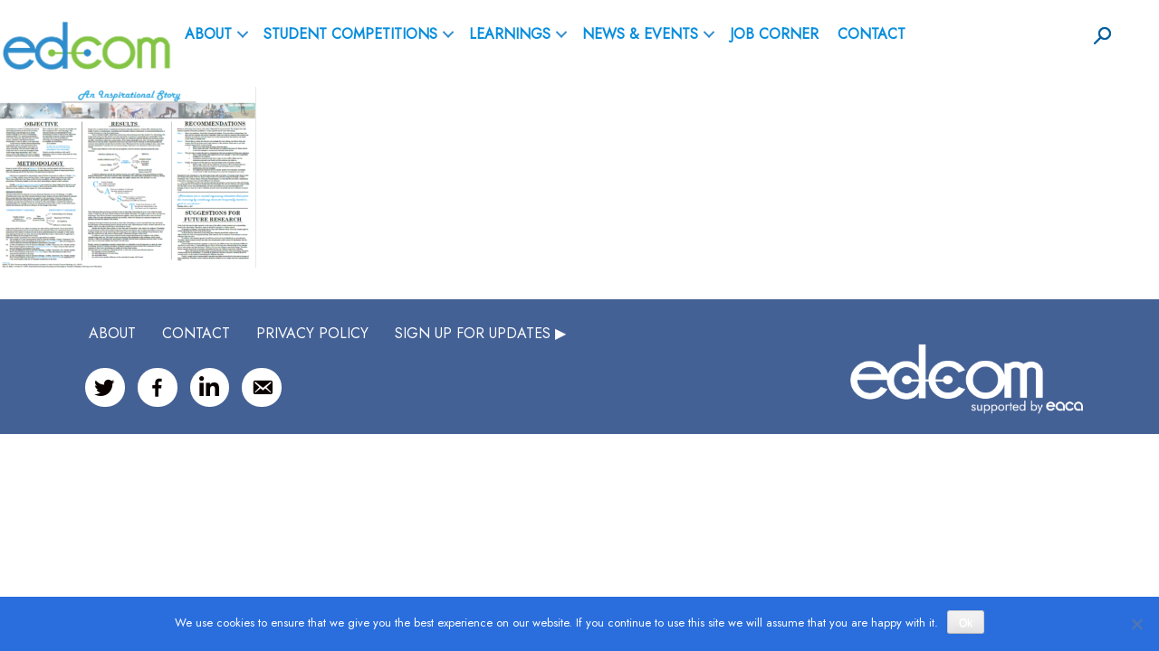

--- FILE ---
content_type: text/html; charset=UTF-8
request_url: https://edcom.eu/about-edcom/meetings/february-2016/ba6-2/
body_size: 27737
content:
<!DOCTYPE html>
<html lang="en-US">
<head><meta charset="UTF-8"><script>if(navigator.userAgent.match(/MSIE|Internet Explorer/i)||navigator.userAgent.match(/Trident\/7\..*?rv:11/i)){var href=document.location.href;if(!href.match(/[?&]nowprocket/)){if(href.indexOf("?")==-1){if(href.indexOf("#")==-1){document.location.href=href+"?nowprocket=1"}else{document.location.href=href.replace("#","?nowprocket=1#")}}else{if(href.indexOf("#")==-1){document.location.href=href+"&nowprocket=1"}else{document.location.href=href.replace("#","&nowprocket=1#")}}}}</script><script>(()=>{class RocketLazyLoadScripts{constructor(){this.v="2.0.2",this.userEvents=["keydown","keyup","mousedown","mouseup","mousemove","mouseover","mouseenter","mouseout","mouseleave","touchmove","touchstart","touchend","touchcancel","wheel","click","dblclick","input","visibilitychange"],this.attributeEvents=["onblur","onclick","oncontextmenu","ondblclick","onfocus","onmousedown","onmouseenter","onmouseleave","onmousemove","onmouseout","onmouseover","onmouseup","onmousewheel","onscroll","onsubmit"]}async t(){this.i(),this.o(),/iP(ad|hone)/.test(navigator.userAgent)&&this.h(),this.u(),this.l(this),this.m(),this.k(this),this.p(this),this._(),await Promise.all([this.R(),this.L()]),this.lastBreath=Date.now(),this.S(this),this.P(),this.D(),this.O(),this.M(),await this.C(this.delayedScripts.normal),await this.C(this.delayedScripts.defer),await this.C(this.delayedScripts.async),this.T("domReady"),await this.F(),await this.j(),await this.I(),this.T("windowLoad"),await this.A(),window.dispatchEvent(new Event("rocket-allScriptsLoaded")),this.everythingLoaded=!0,this.lastTouchEnd&&await new Promise((t=>setTimeout(t,500-Date.now()+this.lastTouchEnd))),this.H(),this.T("all"),this.U(),this.W()}i(){this.CSPIssue=sessionStorage.getItem("rocketCSPIssue"),document.addEventListener("securitypolicyviolation",(t=>{this.CSPIssue||"script-src-elem"!==t.violatedDirective||"data"!==t.blockedURI||(this.CSPIssue=!0,sessionStorage.setItem("rocketCSPIssue",!0))}),{isRocket:!0})}o(){window.addEventListener("pageshow",(t=>{this.persisted=t.persisted,this.realWindowLoadedFired=!0}),{isRocket:!0}),window.addEventListener("pagehide",(()=>{this.onFirstUserAction=null}),{isRocket:!0})}h(){let t;function e(e){t=e}window.addEventListener("touchstart",e,{isRocket:!0}),window.addEventListener("touchend",(function i(o){Math.abs(o.changedTouches[0].pageX-t.changedTouches[0].pageX)<10&&Math.abs(o.changedTouches[0].pageY-t.changedTouches[0].pageY)<10&&o.timeStamp-t.timeStamp<200&&(o.target.dispatchEvent(new PointerEvent("click",{target:o.target,bubbles:!0,cancelable:!0})),event.preventDefault(),window.removeEventListener("touchstart",e,{isRocket:!0}),window.removeEventListener("touchend",i,{isRocket:!0}))}),{isRocket:!0})}q(t){this.userActionTriggered||("mousemove"!==t.type||this.firstMousemoveIgnored?"keyup"===t.type||"mouseover"===t.type||"mouseout"===t.type||(this.userActionTriggered=!0,this.onFirstUserAction&&this.onFirstUserAction()):this.firstMousemoveIgnored=!0),"click"===t.type&&t.preventDefault(),this.savedUserEvents.length>0&&(t.stopPropagation(),t.stopImmediatePropagation()),"touchstart"===this.lastEvent&&"touchend"===t.type&&(this.lastTouchEnd=Date.now()),"click"===t.type&&(this.lastTouchEnd=0),this.lastEvent=t.type,this.savedUserEvents.push(t)}u(){this.savedUserEvents=[],this.userEventHandler=this.q.bind(this),this.userEvents.forEach((t=>window.addEventListener(t,this.userEventHandler,{passive:!1,isRocket:!0})))}U(){this.userEvents.forEach((t=>window.removeEventListener(t,this.userEventHandler,{passive:!1,isRocket:!0}))),this.savedUserEvents.forEach((t=>{t.target.dispatchEvent(new window[t.constructor.name](t.type,t))}))}m(){this.eventsMutationObserver=new MutationObserver((t=>{const e="return false";for(const i of t){if("attributes"===i.type){const t=i.target.getAttribute(i.attributeName);t&&t!==e&&(i.target.setAttribute("data-rocket-"+i.attributeName,t),i.target.setAttribute(i.attributeName,e))}"childList"===i.type&&i.addedNodes.forEach((t=>{if(t.nodeType===Node.ELEMENT_NODE)for(const i of t.attributes)this.attributeEvents.includes(i.name)&&i.value&&""!==i.value&&(t.setAttribute("data-rocket-"+i.name,i.value),t.setAttribute(i.name,e))}))}})),this.eventsMutationObserver.observe(document,{subtree:!0,childList:!0,attributeFilter:this.attributeEvents})}H(){this.eventsMutationObserver.disconnect(),this.attributeEvents.forEach((t=>{document.querySelectorAll("[data-rocket-"+t+"]").forEach((e=>{e.setAttribute(t,e.getAttribute("data-rocket-"+t)),e.removeAttribute("data-rocket-"+t)}))}))}k(t){Object.defineProperty(HTMLElement.prototype,"onclick",{get(){return this.rocketonclick},set(e){this.rocketonclick=e,this.setAttribute(t.everythingLoaded?"onclick":"data-rocket-onclick","this.rocketonclick(event)")}})}S(t){function e(e,i){let o=e[i];e[i]=null,Object.defineProperty(e,i,{get:()=>o,set(s){t.everythingLoaded?o=s:e["rocket"+i]=o=s}})}e(document,"onreadystatechange"),e(window,"onload"),e(window,"onpageshow");try{Object.defineProperty(document,"readyState",{get:()=>t.rocketReadyState,set(e){t.rocketReadyState=e},configurable:!0}),document.readyState="loading"}catch(t){console.log("WPRocket DJE readyState conflict, bypassing")}}l(t){this.originalAddEventListener=EventTarget.prototype.addEventListener,this.originalRemoveEventListener=EventTarget.prototype.removeEventListener,this.savedEventListeners=[],EventTarget.prototype.addEventListener=function(e,i,o){o&&o.isRocket||!t.B(e,this)&&!t.userEvents.includes(e)||t.B(e,this)&&!t.userActionTriggered||e.startsWith("rocket-")?t.originalAddEventListener.call(this,e,i,o):t.savedEventListeners.push({target:this,remove:!1,type:e,func:i,options:o})},EventTarget.prototype.removeEventListener=function(e,i,o){o&&o.isRocket||!t.B(e,this)&&!t.userEvents.includes(e)||t.B(e,this)&&!t.userActionTriggered||e.startsWith("rocket-")?t.originalRemoveEventListener.call(this,e,i,o):t.savedEventListeners.push({target:this,remove:!0,type:e,func:i,options:o})}}T(t){"all"===t&&(EventTarget.prototype.addEventListener=this.originalAddEventListener,EventTarget.prototype.removeEventListener=this.originalRemoveEventListener),this.savedEventListeners=this.savedEventListeners.filter((e=>{let i=e.type,o=e.target||window;return"domReady"===t&&"DOMContentLoaded"!==i&&"readystatechange"!==i||("windowLoad"===t&&"load"!==i&&"readystatechange"!==i&&"pageshow"!==i||(this.B(i,o)&&(i="rocket-"+i),e.remove?o.removeEventListener(i,e.func,e.options):o.addEventListener(i,e.func,e.options),!1))}))}p(t){let e;function i(e){return t.everythingLoaded?e:e.split(" ").map((t=>"load"===t||t.startsWith("load.")?"rocket-jquery-load":t)).join(" ")}function o(o){function s(e){const s=o.fn[e];o.fn[e]=o.fn.init.prototype[e]=function(){return this[0]===window&&t.userActionTriggered&&("string"==typeof arguments[0]||arguments[0]instanceof String?arguments[0]=i(arguments[0]):"object"==typeof arguments[0]&&Object.keys(arguments[0]).forEach((t=>{const e=arguments[0][t];delete arguments[0][t],arguments[0][i(t)]=e}))),s.apply(this,arguments),this}}if(o&&o.fn&&!t.allJQueries.includes(o)){const e={DOMContentLoaded:[],"rocket-DOMContentLoaded":[]};for(const t in e)document.addEventListener(t,(()=>{e[t].forEach((t=>t()))}),{isRocket:!0});o.fn.ready=o.fn.init.prototype.ready=function(i){function s(){parseInt(o.fn.jquery)>2?setTimeout((()=>i.bind(document)(o))):i.bind(document)(o)}return t.realDomReadyFired?!t.userActionTriggered||t.fauxDomReadyFired?s():e["rocket-DOMContentLoaded"].push(s):e.DOMContentLoaded.push(s),o([])},s("on"),s("one"),s("off"),t.allJQueries.push(o)}e=o}t.allJQueries=[],o(window.jQuery),Object.defineProperty(window,"jQuery",{get:()=>e,set(t){o(t)}})}P(){const t=new Map;document.write=document.writeln=function(e){const i=document.currentScript,o=document.createRange(),s=i.parentElement;let n=t.get(i);void 0===n&&(n=i.nextSibling,t.set(i,n));const a=document.createDocumentFragment();o.setStart(a,0),a.appendChild(o.createContextualFragment(e)),s.insertBefore(a,n)}}async R(){return new Promise((t=>{this.userActionTriggered?t():this.onFirstUserAction=t}))}async L(){return new Promise((t=>{document.addEventListener("DOMContentLoaded",(()=>{this.realDomReadyFired=!0,t()}),{isRocket:!0})}))}async I(){return this.realWindowLoadedFired?Promise.resolve():new Promise((t=>{window.addEventListener("load",t,{isRocket:!0})}))}M(){this.pendingScripts=[];this.scriptsMutationObserver=new MutationObserver((t=>{for(const e of t)e.addedNodes.forEach((t=>{"SCRIPT"!==t.tagName||t.noModule||t.isWPRocket||this.pendingScripts.push({script:t,promise:new Promise((e=>{const i=()=>{const i=this.pendingScripts.findIndex((e=>e.script===t));i>=0&&this.pendingScripts.splice(i,1),e()};t.addEventListener("load",i,{isRocket:!0}),t.addEventListener("error",i,{isRocket:!0}),setTimeout(i,1e3)}))})}))})),this.scriptsMutationObserver.observe(document,{childList:!0,subtree:!0})}async j(){await this.J(),this.pendingScripts.length?(await this.pendingScripts[0].promise,await this.j()):this.scriptsMutationObserver.disconnect()}D(){this.delayedScripts={normal:[],async:[],defer:[]},document.querySelectorAll("script[type$=rocketlazyloadscript]").forEach((t=>{t.hasAttribute("data-rocket-src")?t.hasAttribute("async")&&!1!==t.async?this.delayedScripts.async.push(t):t.hasAttribute("defer")&&!1!==t.defer||"module"===t.getAttribute("data-rocket-type")?this.delayedScripts.defer.push(t):this.delayedScripts.normal.push(t):this.delayedScripts.normal.push(t)}))}async _(){await this.L();let t=[];document.querySelectorAll("script[type$=rocketlazyloadscript][data-rocket-src]").forEach((e=>{let i=e.getAttribute("data-rocket-src");if(i&&!i.startsWith("data:")){i.startsWith("//")&&(i=location.protocol+i);try{const o=new URL(i).origin;o!==location.origin&&t.push({src:o,crossOrigin:e.crossOrigin||"module"===e.getAttribute("data-rocket-type")})}catch(t){}}})),t=[...new Map(t.map((t=>[JSON.stringify(t),t]))).values()],this.N(t,"preconnect")}async $(t){if(await this.G(),!0!==t.noModule||!("noModule"in HTMLScriptElement.prototype))return new Promise((e=>{let i;function o(){(i||t).setAttribute("data-rocket-status","executed"),e()}try{if(navigator.userAgent.includes("Firefox/")||""===navigator.vendor||this.CSPIssue)i=document.createElement("script"),[...t.attributes].forEach((t=>{let e=t.nodeName;"type"!==e&&("data-rocket-type"===e&&(e="type"),"data-rocket-src"===e&&(e="src"),i.setAttribute(e,t.nodeValue))})),t.text&&(i.text=t.text),t.nonce&&(i.nonce=t.nonce),i.hasAttribute("src")?(i.addEventListener("load",o,{isRocket:!0}),i.addEventListener("error",(()=>{i.setAttribute("data-rocket-status","failed-network"),e()}),{isRocket:!0}),setTimeout((()=>{i.isConnected||e()}),1)):(i.text=t.text,o()),i.isWPRocket=!0,t.parentNode.replaceChild(i,t);else{const i=t.getAttribute("data-rocket-type"),s=t.getAttribute("data-rocket-src");i?(t.type=i,t.removeAttribute("data-rocket-type")):t.removeAttribute("type"),t.addEventListener("load",o,{isRocket:!0}),t.addEventListener("error",(i=>{this.CSPIssue&&i.target.src.startsWith("data:")?(console.log("WPRocket: CSP fallback activated"),t.removeAttribute("src"),this.$(t).then(e)):(t.setAttribute("data-rocket-status","failed-network"),e())}),{isRocket:!0}),s?(t.fetchPriority="high",t.removeAttribute("data-rocket-src"),t.src=s):t.src="data:text/javascript;base64,"+window.btoa(unescape(encodeURIComponent(t.text)))}}catch(i){t.setAttribute("data-rocket-status","failed-transform"),e()}}));t.setAttribute("data-rocket-status","skipped")}async C(t){const e=t.shift();return e?(e.isConnected&&await this.$(e),this.C(t)):Promise.resolve()}O(){this.N([...this.delayedScripts.normal,...this.delayedScripts.defer,...this.delayedScripts.async],"preload")}N(t,e){this.trash=this.trash||[];let i=!0;var o=document.createDocumentFragment();t.forEach((t=>{const s=t.getAttribute&&t.getAttribute("data-rocket-src")||t.src;if(s&&!s.startsWith("data:")){const n=document.createElement("link");n.href=s,n.rel=e,"preconnect"!==e&&(n.as="script",n.fetchPriority=i?"high":"low"),t.getAttribute&&"module"===t.getAttribute("data-rocket-type")&&(n.crossOrigin=!0),t.crossOrigin&&(n.crossOrigin=t.crossOrigin),t.integrity&&(n.integrity=t.integrity),t.nonce&&(n.nonce=t.nonce),o.appendChild(n),this.trash.push(n),i=!1}})),document.head.appendChild(o)}W(){this.trash.forEach((t=>t.remove()))}async F(){try{document.readyState="interactive"}catch(t){}this.fauxDomReadyFired=!0;try{await this.G(),document.dispatchEvent(new Event("rocket-readystatechange")),await this.G(),document.rocketonreadystatechange&&document.rocketonreadystatechange(),await this.G(),document.dispatchEvent(new Event("rocket-DOMContentLoaded")),await this.G(),window.dispatchEvent(new Event("rocket-DOMContentLoaded"))}catch(t){console.error(t)}}async A(){try{document.readyState="complete"}catch(t){}try{await this.G(),document.dispatchEvent(new Event("rocket-readystatechange")),await this.G(),document.rocketonreadystatechange&&document.rocketonreadystatechange(),await this.G(),window.dispatchEvent(new Event("rocket-load")),await this.G(),window.rocketonload&&window.rocketonload(),await this.G(),this.allJQueries.forEach((t=>t(window).trigger("rocket-jquery-load"))),await this.G();const t=new Event("rocket-pageshow");t.persisted=this.persisted,window.dispatchEvent(t),await this.G(),window.rocketonpageshow&&window.rocketonpageshow({persisted:this.persisted})}catch(t){console.error(t)}}async G(){Date.now()-this.lastBreath>45&&(await this.J(),this.lastBreath=Date.now())}async J(){return document.hidden?new Promise((t=>setTimeout(t))):new Promise((t=>requestAnimationFrame(t)))}B(t,e){return e===document&&"readystatechange"===t||(e===document&&"DOMContentLoaded"===t||(e===window&&"DOMContentLoaded"===t||(e===window&&"load"===t||e===window&&"pageshow"===t)))}static run(){(new RocketLazyLoadScripts).t()}}RocketLazyLoadScripts.run()})();</script>

<meta name="viewport" content="width=device-width, initial-scale=1">
<link rel="profile" href="https://gmpg.org/xfn/11">
<link rel="pingback" href="https://edcom.eu/xmlrpc.php">
<link data-minify="1" href="https://edcom.eu/wp-content/cache/min/1/ajax/libs/normalize/3.0.1/normalize.css?ver=1768235326" rel="stylesheet" type="text/css">

<script>
  (function(i,s,o,g,r,a,m){i['GoogleAnalyticsObject']=r;i[r]=i[r]||function(){
  (i[r].q=i[r].q||[]).push(arguments)},i[r].l=1*new Date();a=s.createElement(o),
  m=s.getElementsByTagName(o)[0];a.async=1;a.src=g;m.parentNode.insertBefore(a,m)
  })(window,document,'script','https://www.google-analytics.com/analytics.js','ga');

  ga('create', 'UA-83430647-1', 'auto');
  ga('set', 'anonymizeIp', true);
  ga('send', 'pageview');

</script>
<link rel="preconnect" href="https://fonts.googleapis.com">
<link rel="preconnect" href="https://fonts.gstatic.com" crossorigin>

<script type="rocketlazyloadscript" data-rocket-type='text/javascript' data-rocket-src='//s3.amazonaws.com/downloads.mailchimp.com/js/mc-validate.js'></script><script type="rocketlazyloadscript" data-rocket-type='text/javascript'>(function($) {window.fnames = new Array(); window.ftypes = new Array();fnames[0]='EMAIL';ftypes[0]='email';fnames[1]='FNAME';ftypes[1]='text';fnames[2]='LNAME';ftypes[2]='text';fnames[3]='ADDRESS';ftypes[3]='address';fnames[4]='PHONE';ftypes[4]='phone';}(jQuery));var $mcj = jQuery.noConflict(true);</script>
<style type="text/css">
#sidebar ul li,.widget_rss ul li{list-style-type:none}.rss-widget-icon,.single-member .saboxplugin-wrap{display:none}.home-box.icon-academics:hover .edcom-logo-white img,.home-box.icon-academics:hover img:not(.fl-photo-img),.home-box.icon-green:hover .edcom-logo-white img,.home-box.icon-green:hover img:not(.fl-photo-img){-webkit-filter:brightness(0) invert(1);filter:brightness(0) invert(1)}.fl-button-has-icon a{color:#fff!important;font-size:16px;line-height:18px;padding:10px 20px;border-radius:4px;-moz-border-radius:4px;-webkit-border-radius:4px;border:1px solid #e3392c!important;background:-moz-linear-gradient(top,#ff6356 0,#ef4538 100%)!important;background:-webkit-gradient(linear,left top,left bottom,color-stop(0,#ff6356),color-stop(100%,#ef4538))!important;background:-webkit-linear-gradient(top,#ff6356 0,#ef4538 100%)!important;background:-o-linear-gradient(top,#ff6356 0,#ef4538 100%)!important;background:-ms-linear-gradient(top,#ff6356 0,#ef4538 100%)!important;background:linear-gradient(to bottom,#ff6356 0,#ef4538 100%)!important;filter:progid:DXImageTransform.Microsoft.gradient( startColorstr='#ff6356', endColorstr='#ef4538', GradientType=0 )!important}.current-menu-item li a,.current-menu-item>a{color:#EF4538!important}li.current-menu-ancestor{background:0 0!important}img.size-single-members-thumbnail{max-height:200px;width:auto}.ui-dialog{width:100%!important;height:100%!important;top:0!important;position:fixed!important;left:0!important;z-index:9999999999999!important}#mc_embed_signup{width:80%;margin:0 auto;padding:0 10%}#exitbox{position:absolute;top:0;right:0;font-size:36px;background:#eee;padding:30px;border-radius:50%;cursor:pointer}.single-thumb-cover{width:100%;height:400px;overflow:hidden;background-size:cover;background-attachment:fixed}.single-blog-post{margin:-190px auto 0!important;background:#fff;max-width:900px!important;width:100%;position:relative;padding:0 60px}.single-thumb-cover img{width:100%;height:auto}.single-blog-post-title-section{margin-bottom:90px!important}.single-blog-post-author{text-align:center;width:100%;margin:-30px auto 30px}.single-blog-post-author img{width:90px;height:90px;border-radius:50%;margin:0 auto}.single-blog-post h1.entry-title{background:#fff;color:#333;text-align:center;padding:2% 0}.single-blog-post-content-section{text-align:justify;margin-top:60px}.single-blog-post-author-text{text-align:center;margin-top:-25px;margin-bottom:30px}.single-blog-post-info{float:left;width:50%;line-height:35px}.single-blog-post-social{float:right;width:50%}button.ui-button{border:0 solid!important;border-radius:0!important;background:#ef4538!important;box-shadow:none;color:#fff;font-size:16px!important;font-size:.75rem;line-height:1;text-shadow:0 1px 0 rgba(255,255,255,.8);position:absolute;padding:15px!important;top:50px!important;left:20%}.widget_rss ul{margin:0;padding:0}.widget_rss ul li{margin:10px 0}#sidebar .widget-title,.widget_rss .widget-title{font-size:18px;margin-top:30px;float:left;width:100%}.widget_rss .widget-title a{color:#111}.home-news-section h2{font-size:16px;text-transform:capitalize}body h2.fl-post-feed-title{text-transform:none!important}.home-news-section .fl-post-feed-post{border-bottom:0 solid #e6e6e6;margin-bottom:0;padding-bottom:0}#sidebar ul{margin:0}#mc_embed_signup form{display:block;position:relative;text-align:left;padding:10px 0 10px 3%}#mc_embed_signup input{border:1px solid #ABB0B2;-webkit-border-radius:3px;-moz-border-radius:3px;border-radius:3px}#mc_embed_signup input:focus{border-color:#333}#mc_embed_signup .nowrap{white-space:nowrap}#mc_embed_signup .mc-field-group{clear:left;position:relative;width:96%;padding-bottom:3%;min-height:50px}#mc_embed_signup .mc-field-group label{display:block;margin-bottom:3px}#mc_embed_signup .mc-field-group input{display:block;width:100%;padding:8px 0;text-indent:2%}#mc_embed_signup .indicates-required{text-align:right;font-size:11px;margin-right:4%}#mc_embed_signup .asterisk{color:#e85c41;font-size:150%;font-weight:400;position:relative;top:5px}#mc_embed_signup .clear{clear:both}#mc_embed_signup div#mce-responses{float:left;top:-1.4em;padding:0 .5em;overflow:hidden;width:90%;margin:0 5%;clear:both}#mc_embed_signup div.response{margin:1em 0;padding:1em .5em .5em 0;font-weight:700;float:left;top:-1.5em;z-index:1;width:80%}#mc_embed_signup #mce-error-response{display:none}#mc_embed_signup #mce-success-response{color:#529214;display:none}#mc_embed_signup label.error{display:block;float:none;width:auto;margin-left:1.05em;text-align:left;padding:.5em 0}#mc-embedded-subscribe{clear:both;width:auto;display:block;margin:1em 0 1em 5%}#mc_embed_signup #num-subscribers{font-size:1.1em}#mc_embed_signup #num-subscribers span{padding:.5em;border:1px solid #ccc;margin-right:.5em;font-weight:700}#mc_embed_signup #mc-embedded-subscribe-form div.mce_inline_error{display:inline-block;margin:2px 0 1em;padding:5px 10px;background-color:rgba(255,255,255,.85);-webkit-border-radius:3px;-moz-border-radius:3px;border-radius:3px;font-size:14px;font-weight:400;z-index:1;color:#e85c41}#mc_embed_signup #mc-embedded-subscribe-form input.mce_inline_error{border:2px solid #e85c41}

article.category-news .entry-header img {
	display: none!important;
}

article p {
	text-align: left!important;
	word-break: break-word;
}
.full-width { width: 100%!important; ext-align: justify!important;}

.full-width p {
    text-align: justify!important;
}

.fl-photo-img.wp-image-12070 {
	filter: brightness(0) invert(1);
}

#white-header a,
#white-header a:hover,
#white-header a:visited {font-weight: 700;}
#icon_wrapper,
p#breadcrumbs {display:none;}
</style>
<meta name='robots' content='index, follow, max-image-preview:large, max-snippet:-1, max-video-preview:-1' />
	<style>img:is([sizes="auto" i], [sizes^="auto," i]) { contain-intrinsic-size: 3000px 1500px }</style>
	
	<!-- This site is optimized with the Yoast SEO plugin v25.0 - https://yoast.com/wordpress/plugins/seo/ -->
	<title>BA6 - edcom: Training Tomorrow’s Talents</title>
<link data-rocket-preload as="style" href="https://fonts.googleapis.com/css2?family=Jost&#038;display=swap" rel="preload">
<link data-rocket-preload as="style" href="https://fonts.googleapis.com/css?family=Lato%3A400%2C700%2C300&#038;display=swap" rel="preload">
<link href="https://fonts.googleapis.com/css2?family=Jost&#038;display=swap" media="print" onload="this.media=&#039;all&#039;" rel="stylesheet">
<noscript><link rel="stylesheet" href="https://fonts.googleapis.com/css2?family=Jost&#038;display=swap"></noscript>
<link href="https://fonts.googleapis.com/css?family=Lato%3A400%2C700%2C300&#038;display=swap" media="print" onload="this.media=&#039;all&#039;" rel="stylesheet">
<noscript><link rel="stylesheet" href="https://fonts.googleapis.com/css?family=Lato%3A400%2C700%2C300&#038;display=swap"></noscript>
	<link rel="canonical" href="https://edcom.eu/about-edcom/meetings/february-2016/ba6-2/" />
	<meta property="og:locale" content="en_US" />
	<meta property="og:type" content="article" />
	<meta property="og:title" content="BA6 - edcom: Training Tomorrow’s Talents" />
	<meta property="og:url" content="https://edcom.eu/about-edcom/meetings/february-2016/ba6-2/" />
	<meta property="og:site_name" content="edcom: Training Tomorrow’s Talents" />
	<meta property="og:image" content="https://edcom.eu/about-edcom/meetings/february-2016/ba6-2" />
	<meta property="og:image:width" content="961" />
	<meta property="og:image:height" content="678" />
	<meta property="og:image:type" content="image/png" />
	<meta name="twitter:card" content="summary_large_image" />
	<script type="application/ld+json" class="yoast-schema-graph">{"@context":"https://schema.org","@graph":[{"@type":"WebPage","@id":"https://edcom.eu/about-edcom/meetings/february-2016/ba6-2/","url":"https://edcom.eu/about-edcom/meetings/february-2016/ba6-2/","name":"BA6 - edcom: Training Tomorrow’s Talents","isPartOf":{"@id":"https://edcom.eu/#website"},"primaryImageOfPage":{"@id":"https://edcom.eu/about-edcom/meetings/february-2016/ba6-2/#primaryimage"},"image":{"@id":"https://edcom.eu/about-edcom/meetings/february-2016/ba6-2/#primaryimage"},"thumbnailUrl":"https://edcom.eu/wp-content/uploads/2016/08/BA6.png","datePublished":"2016-08-12T12:12:15+00:00","breadcrumb":{"@id":"https://edcom.eu/about-edcom/meetings/february-2016/ba6-2/#breadcrumb"},"inLanguage":"en-US","potentialAction":[{"@type":"ReadAction","target":["https://edcom.eu/about-edcom/meetings/february-2016/ba6-2/"]}]},{"@type":"ImageObject","inLanguage":"en-US","@id":"https://edcom.eu/about-edcom/meetings/february-2016/ba6-2/#primaryimage","url":"https://edcom.eu/wp-content/uploads/2016/08/BA6.png","contentUrl":"https://edcom.eu/wp-content/uploads/2016/08/BA6.png","width":961,"height":678},{"@type":"BreadcrumbList","@id":"https://edcom.eu/about-edcom/meetings/february-2016/ba6-2/#breadcrumb","itemListElement":[{"@type":"ListItem","position":1,"name":"Home","item":"https://edcom.eu/"},{"@type":"ListItem","position":2,"name":"About edcom","item":"https://edcom.eu/about-edcom/"},{"@type":"ListItem","position":3,"name":"Meetings","item":"https://edcom.eu/about-edcom/meetings/"},{"@type":"ListItem","position":4,"name":"February 2016","item":"https://edcom.eu/about-edcom/meetings/february-2016/"},{"@type":"ListItem","position":5,"name":"BA6"}]},{"@type":"WebSite","@id":"https://edcom.eu/#website","url":"https://edcom.eu/","name":"edcom: Training Tomorrow’s Talents","description":"Training Tomorrow’s Talents","publisher":{"@id":"https://edcom.eu/#organization"},"potentialAction":[{"@type":"SearchAction","target":{"@type":"EntryPoint","urlTemplate":"https://edcom.eu/?s={search_term_string}"},"query-input":{"@type":"PropertyValueSpecification","valueRequired":true,"valueName":"search_term_string"}}],"inLanguage":"en-US"},{"@type":"Organization","@id":"https://edcom.eu/#organization","name":"edcom: Training Tomorrow’s Talents","url":"https://edcom.eu/","logo":{"@type":"ImageObject","inLanguage":"en-US","@id":"https://edcom.eu/#/schema/logo/image/","url":"","contentUrl":"","caption":"edcom: Training Tomorrow’s Talents"},"image":{"@id":"https://edcom.eu/#/schema/logo/image/"}}]}</script>
	<!-- / Yoast SEO plugin. -->


<link rel='dns-prefetch' href='//netdna.bootstrapcdn.com' />
<link href='https://fonts.gstatic.com' crossorigin rel='preconnect' />
<link rel="alternate" type="application/rss+xml" title="edcom: Training Tomorrow’s Talents &raquo; Feed" href="https://edcom.eu/feed/" />
<link rel="alternate" type="application/rss+xml" title="edcom: Training Tomorrow’s Talents &raquo; Comments Feed" href="https://edcom.eu/comments/feed/" />
<link rel="alternate" type="text/calendar" title="edcom: Training Tomorrow’s Talents &raquo; iCal Feed" href="https://edcom.eu/events/?ical=1" />
		<!-- This site uses the Google Analytics by MonsterInsights plugin v9.11.1 - Using Analytics tracking - https://www.monsterinsights.com/ -->
		<!-- Note: MonsterInsights is not currently configured on this site. The site owner needs to authenticate with Google Analytics in the MonsterInsights settings panel. -->
					<!-- No tracking code set -->
				<!-- / Google Analytics by MonsterInsights -->
		<link rel='stylesheet' id='frhd-pb-splide-min-css' href='https://edcom.eu/wp-content/plugins/post-block/public/css/splide.min.css?ver=6.0.1' type='text/css' media='' />
<link data-minify="1" rel='stylesheet' id='frhd-post-trisect-css' href='https://edcom.eu/wp-content/cache/min/1/wp-content/plugins/post-block/public/css/post-trisec.css?ver=1768235326' type='text/css' media='' />
<link data-minify="1" rel='stylesheet' id='frhd-postlist-css' href='https://edcom.eu/wp-content/cache/min/1/wp-content/plugins/post-block/public/css/post-list-1.css?ver=1768235326' type='text/css' media='' />
<style id='wp-emoji-styles-inline-css' type='text/css'>

	img.wp-smiley, img.emoji {
		display: inline !important;
		border: none !important;
		box-shadow: none !important;
		height: 1em !important;
		width: 1em !important;
		margin: 0 0.07em !important;
		vertical-align: -0.1em !important;
		background: none !important;
		padding: 0 !important;
	}
</style>
<link rel='stylesheet' id='wp-block-library-css' href='https://edcom.eu/wp-includes/css/dist/block-library/style.min.css?ver=6.8.3' type='text/css' media='all' />
<style id='classic-theme-styles-inline-css' type='text/css'>
/*! This file is auto-generated */
.wp-block-button__link{color:#fff;background-color:#32373c;border-radius:9999px;box-shadow:none;text-decoration:none;padding:calc(.667em + 2px) calc(1.333em + 2px);font-size:1.125em}.wp-block-file__button{background:#32373c;color:#fff;text-decoration:none}
</style>
<link rel='stylesheet' id='edsanimate-block-style-css' href='https://edcom.eu/wp-content/plugins/animate-it/assets/css/block-style.css?ver=1715108824' type='text/css' media='all' />
<style id='global-styles-inline-css' type='text/css'>
:root{--wp--preset--aspect-ratio--square: 1;--wp--preset--aspect-ratio--4-3: 4/3;--wp--preset--aspect-ratio--3-4: 3/4;--wp--preset--aspect-ratio--3-2: 3/2;--wp--preset--aspect-ratio--2-3: 2/3;--wp--preset--aspect-ratio--16-9: 16/9;--wp--preset--aspect-ratio--9-16: 9/16;--wp--preset--color--black: #000000;--wp--preset--color--cyan-bluish-gray: #abb8c3;--wp--preset--color--white: #ffffff;--wp--preset--color--pale-pink: #f78da7;--wp--preset--color--vivid-red: #cf2e2e;--wp--preset--color--luminous-vivid-orange: #ff6900;--wp--preset--color--luminous-vivid-amber: #fcb900;--wp--preset--color--light-green-cyan: #7bdcb5;--wp--preset--color--vivid-green-cyan: #00d084;--wp--preset--color--pale-cyan-blue: #8ed1fc;--wp--preset--color--vivid-cyan-blue: #0693e3;--wp--preset--color--vivid-purple: #9b51e0;--wp--preset--gradient--vivid-cyan-blue-to-vivid-purple: linear-gradient(135deg,rgba(6,147,227,1) 0%,rgb(155,81,224) 100%);--wp--preset--gradient--light-green-cyan-to-vivid-green-cyan: linear-gradient(135deg,rgb(122,220,180) 0%,rgb(0,208,130) 100%);--wp--preset--gradient--luminous-vivid-amber-to-luminous-vivid-orange: linear-gradient(135deg,rgba(252,185,0,1) 0%,rgba(255,105,0,1) 100%);--wp--preset--gradient--luminous-vivid-orange-to-vivid-red: linear-gradient(135deg,rgba(255,105,0,1) 0%,rgb(207,46,46) 100%);--wp--preset--gradient--very-light-gray-to-cyan-bluish-gray: linear-gradient(135deg,rgb(238,238,238) 0%,rgb(169,184,195) 100%);--wp--preset--gradient--cool-to-warm-spectrum: linear-gradient(135deg,rgb(74,234,220) 0%,rgb(151,120,209) 20%,rgb(207,42,186) 40%,rgb(238,44,130) 60%,rgb(251,105,98) 80%,rgb(254,248,76) 100%);--wp--preset--gradient--blush-light-purple: linear-gradient(135deg,rgb(255,206,236) 0%,rgb(152,150,240) 100%);--wp--preset--gradient--blush-bordeaux: linear-gradient(135deg,rgb(254,205,165) 0%,rgb(254,45,45) 50%,rgb(107,0,62) 100%);--wp--preset--gradient--luminous-dusk: linear-gradient(135deg,rgb(255,203,112) 0%,rgb(199,81,192) 50%,rgb(65,88,208) 100%);--wp--preset--gradient--pale-ocean: linear-gradient(135deg,rgb(255,245,203) 0%,rgb(182,227,212) 50%,rgb(51,167,181) 100%);--wp--preset--gradient--electric-grass: linear-gradient(135deg,rgb(202,248,128) 0%,rgb(113,206,126) 100%);--wp--preset--gradient--midnight: linear-gradient(135deg,rgb(2,3,129) 0%,rgb(40,116,252) 100%);--wp--preset--font-size--small: 13px;--wp--preset--font-size--medium: 20px;--wp--preset--font-size--large: 36px;--wp--preset--font-size--x-large: 42px;--wp--preset--spacing--20: 0.44rem;--wp--preset--spacing--30: 0.67rem;--wp--preset--spacing--40: 1rem;--wp--preset--spacing--50: 1.5rem;--wp--preset--spacing--60: 2.25rem;--wp--preset--spacing--70: 3.38rem;--wp--preset--spacing--80: 5.06rem;--wp--preset--shadow--natural: 6px 6px 9px rgba(0, 0, 0, 0.2);--wp--preset--shadow--deep: 12px 12px 50px rgba(0, 0, 0, 0.4);--wp--preset--shadow--sharp: 6px 6px 0px rgba(0, 0, 0, 0.2);--wp--preset--shadow--outlined: 6px 6px 0px -3px rgba(255, 255, 255, 1), 6px 6px rgba(0, 0, 0, 1);--wp--preset--shadow--crisp: 6px 6px 0px rgba(0, 0, 0, 1);}:where(.is-layout-flex){gap: 0.5em;}:where(.is-layout-grid){gap: 0.5em;}body .is-layout-flex{display: flex;}.is-layout-flex{flex-wrap: wrap;align-items: center;}.is-layout-flex > :is(*, div){margin: 0;}body .is-layout-grid{display: grid;}.is-layout-grid > :is(*, div){margin: 0;}:where(.wp-block-columns.is-layout-flex){gap: 2em;}:where(.wp-block-columns.is-layout-grid){gap: 2em;}:where(.wp-block-post-template.is-layout-flex){gap: 1.25em;}:where(.wp-block-post-template.is-layout-grid){gap: 1.25em;}.has-black-color{color: var(--wp--preset--color--black) !important;}.has-cyan-bluish-gray-color{color: var(--wp--preset--color--cyan-bluish-gray) !important;}.has-white-color{color: var(--wp--preset--color--white) !important;}.has-pale-pink-color{color: var(--wp--preset--color--pale-pink) !important;}.has-vivid-red-color{color: var(--wp--preset--color--vivid-red) !important;}.has-luminous-vivid-orange-color{color: var(--wp--preset--color--luminous-vivid-orange) !important;}.has-luminous-vivid-amber-color{color: var(--wp--preset--color--luminous-vivid-amber) !important;}.has-light-green-cyan-color{color: var(--wp--preset--color--light-green-cyan) !important;}.has-vivid-green-cyan-color{color: var(--wp--preset--color--vivid-green-cyan) !important;}.has-pale-cyan-blue-color{color: var(--wp--preset--color--pale-cyan-blue) !important;}.has-vivid-cyan-blue-color{color: var(--wp--preset--color--vivid-cyan-blue) !important;}.has-vivid-purple-color{color: var(--wp--preset--color--vivid-purple) !important;}.has-black-background-color{background-color: var(--wp--preset--color--black) !important;}.has-cyan-bluish-gray-background-color{background-color: var(--wp--preset--color--cyan-bluish-gray) !important;}.has-white-background-color{background-color: var(--wp--preset--color--white) !important;}.has-pale-pink-background-color{background-color: var(--wp--preset--color--pale-pink) !important;}.has-vivid-red-background-color{background-color: var(--wp--preset--color--vivid-red) !important;}.has-luminous-vivid-orange-background-color{background-color: var(--wp--preset--color--luminous-vivid-orange) !important;}.has-luminous-vivid-amber-background-color{background-color: var(--wp--preset--color--luminous-vivid-amber) !important;}.has-light-green-cyan-background-color{background-color: var(--wp--preset--color--light-green-cyan) !important;}.has-vivid-green-cyan-background-color{background-color: var(--wp--preset--color--vivid-green-cyan) !important;}.has-pale-cyan-blue-background-color{background-color: var(--wp--preset--color--pale-cyan-blue) !important;}.has-vivid-cyan-blue-background-color{background-color: var(--wp--preset--color--vivid-cyan-blue) !important;}.has-vivid-purple-background-color{background-color: var(--wp--preset--color--vivid-purple) !important;}.has-black-border-color{border-color: var(--wp--preset--color--black) !important;}.has-cyan-bluish-gray-border-color{border-color: var(--wp--preset--color--cyan-bluish-gray) !important;}.has-white-border-color{border-color: var(--wp--preset--color--white) !important;}.has-pale-pink-border-color{border-color: var(--wp--preset--color--pale-pink) !important;}.has-vivid-red-border-color{border-color: var(--wp--preset--color--vivid-red) !important;}.has-luminous-vivid-orange-border-color{border-color: var(--wp--preset--color--luminous-vivid-orange) !important;}.has-luminous-vivid-amber-border-color{border-color: var(--wp--preset--color--luminous-vivid-amber) !important;}.has-light-green-cyan-border-color{border-color: var(--wp--preset--color--light-green-cyan) !important;}.has-vivid-green-cyan-border-color{border-color: var(--wp--preset--color--vivid-green-cyan) !important;}.has-pale-cyan-blue-border-color{border-color: var(--wp--preset--color--pale-cyan-blue) !important;}.has-vivid-cyan-blue-border-color{border-color: var(--wp--preset--color--vivid-cyan-blue) !important;}.has-vivid-purple-border-color{border-color: var(--wp--preset--color--vivid-purple) !important;}.has-vivid-cyan-blue-to-vivid-purple-gradient-background{background: var(--wp--preset--gradient--vivid-cyan-blue-to-vivid-purple) !important;}.has-light-green-cyan-to-vivid-green-cyan-gradient-background{background: var(--wp--preset--gradient--light-green-cyan-to-vivid-green-cyan) !important;}.has-luminous-vivid-amber-to-luminous-vivid-orange-gradient-background{background: var(--wp--preset--gradient--luminous-vivid-amber-to-luminous-vivid-orange) !important;}.has-luminous-vivid-orange-to-vivid-red-gradient-background{background: var(--wp--preset--gradient--luminous-vivid-orange-to-vivid-red) !important;}.has-very-light-gray-to-cyan-bluish-gray-gradient-background{background: var(--wp--preset--gradient--very-light-gray-to-cyan-bluish-gray) !important;}.has-cool-to-warm-spectrum-gradient-background{background: var(--wp--preset--gradient--cool-to-warm-spectrum) !important;}.has-blush-light-purple-gradient-background{background: var(--wp--preset--gradient--blush-light-purple) !important;}.has-blush-bordeaux-gradient-background{background: var(--wp--preset--gradient--blush-bordeaux) !important;}.has-luminous-dusk-gradient-background{background: var(--wp--preset--gradient--luminous-dusk) !important;}.has-pale-ocean-gradient-background{background: var(--wp--preset--gradient--pale-ocean) !important;}.has-electric-grass-gradient-background{background: var(--wp--preset--gradient--electric-grass) !important;}.has-midnight-gradient-background{background: var(--wp--preset--gradient--midnight) !important;}.has-small-font-size{font-size: var(--wp--preset--font-size--small) !important;}.has-medium-font-size{font-size: var(--wp--preset--font-size--medium) !important;}.has-large-font-size{font-size: var(--wp--preset--font-size--large) !important;}.has-x-large-font-size{font-size: var(--wp--preset--font-size--x-large) !important;}
:where(.wp-block-post-template.is-layout-flex){gap: 1.25em;}:where(.wp-block-post-template.is-layout-grid){gap: 1.25em;}
:where(.wp-block-columns.is-layout-flex){gap: 2em;}:where(.wp-block-columns.is-layout-grid){gap: 2em;}
:root :where(.wp-block-pullquote){font-size: 1.5em;line-height: 1.6;}
</style>
<link data-minify="1" rel='stylesheet' id='labb-frontend-styles-css' href='https://edcom.eu/wp-content/cache/min/1/wp-content/plugins/addons-for-beaver-builder/assets/css/labb-frontend.css?ver=1768235326' type='text/css' media='all' />
<link data-minify="1" rel='stylesheet' id='labb-icomoon-styles-css' href='https://edcom.eu/wp-content/cache/min/1/wp-content/plugins/addons-for-beaver-builder/assets/css/icomoon.css?ver=1768235326' type='text/css' media='all' />
<link data-minify="1" rel='stylesheet' id='edsanimate-animo-css-css' href='https://edcom.eu/wp-content/cache/min/1/wp-content/plugins/animate-it/assets/css/animate-animo.css?ver=1768235328' type='text/css' media='all' />
<link rel='stylesheet' id='cookie-notice-front-css' href='https://edcom.eu/wp-content/plugins/cookie-notice/css/front.min.css?ver=2.5.7' type='text/css' media='all' />
<link data-minify="1" rel='stylesheet' id='post-block-css' href='https://edcom.eu/wp-content/cache/min/1/wp-content/plugins/post-block/public/css/post-block-public.css?ver=1768235326' type='text/css' media='all' />
<link data-minify="1" rel='stylesheet' id='wanna-isotope-css' href='https://edcom.eu/wp-content/cache/min/1/wp-content/plugins/wanna-isotope/public/css/wanna-isotope.css?ver=1768235326' type='text/css' media='all' />
<link data-minify="1" rel='stylesheet' id='ppress-frontend-css' href='https://edcom.eu/wp-content/cache/min/1/wp-content/plugins/wp-user-avatar/assets/css/frontend.min.css?ver=1768235326' type='text/css' media='all' />
<link rel='stylesheet' id='ppress-flatpickr-css' href='https://edcom.eu/wp-content/plugins/wp-user-avatar/assets/flatpickr/flatpickr.min.css?ver=4.16.2' type='text/css' media='all' />
<link rel='stylesheet' id='ppress-select2-css' href='https://edcom.eu/wp-content/plugins/wp-user-avatar/assets/select2/select2.min.css?ver=6.8.3' type='text/css' media='all' />
<link rel='stylesheet' id='ivory-search-styles-css' href='https://edcom.eu/wp-content/plugins/add-search-to-menu/public/css/ivory-search.min.css?ver=5.5.11' type='text/css' media='all' />
<link rel='stylesheet' id='search-filter-plugin-styles-css' href='https://edcom.eu/wp-content/plugins/search-filter-pro/public/assets/css/search-filter.min.css?ver=2.5.11' type='text/css' media='all' />
<link data-minify="1" rel='stylesheet' id='inspired-style-css' href='https://edcom.eu/wp-content/cache/min/1/wp-content/themes/inspired/style.css?ver=1768235326' type='text/css' media='all' />
<link rel='stylesheet' id='inspired-custom-css-css' href='https://edcom.eu/wp-content/themes/inspired/css/custom.min.css?ver=6.8.3' type='text/css' media='all' />
<link rel='stylesheet' id='inspired-latest-css-css' href='https://edcom.eu/wp-content/themes/inspired/css/latest.min.css?ver=6.8.3' type='text/css' media='all' />
<link data-minify="1" rel='stylesheet' id='prefix-font-awesome-css' href='https://edcom.eu/wp-content/cache/min/1/font-awesome/4.0.3/css/font-awesome.min.css?ver=1768235327' type='text/css' media='all' />
<link data-minify="1" rel='stylesheet' id='mobile.nav.frontend.css-css' href='https://edcom.eu/wp-content/cache/min/1/wp-content/plugins/SD-mobile-nav/css/mobile.nav.frontend.css?ver=1768235327' type='text/css' media='all' />
<link data-minify="1" rel='stylesheet' id='flick-css' href='https://edcom.eu/wp-content/cache/min/1/wp-content/plugins/mailchimp/assets/css/flick/flick.css?ver=1768235327' type='text/css' media='all' />
<link data-minify="1" rel='stylesheet' id='mailchimp_sf_main_css-css' href='https://edcom.eu/wp-content/cache/min/1/wp-content/plugins/mailchimp/assets/css/frontend.css?ver=1768235327' type='text/css' media='all' />
<style id='rocket-lazyload-inline-css' type='text/css'>
.rll-youtube-player{position:relative;padding-bottom:56.23%;height:0;overflow:hidden;max-width:100%;}.rll-youtube-player:focus-within{outline: 2px solid currentColor;outline-offset: 5px;}.rll-youtube-player iframe{position:absolute;top:0;left:0;width:100%;height:100%;z-index:100;background:0 0}.rll-youtube-player img{bottom:0;display:block;left:0;margin:auto;max-width:100%;width:100%;position:absolute;right:0;top:0;border:none;height:auto;-webkit-transition:.4s all;-moz-transition:.4s all;transition:.4s all}.rll-youtube-player img:hover{-webkit-filter:brightness(75%)}.rll-youtube-player .play{height:100%;width:100%;left:0;top:0;position:absolute;background:url(https://edcom.eu/wp-content/plugins/wp-rocket/assets/img/youtube.png) no-repeat center;background-color: transparent !important;cursor:pointer;border:none;}
</style>
<script type="text/javascript" src="https://edcom.eu/wp-includes/js/jquery/jquery.min.js?ver=3.7.1" id="jquery-core-js"></script>
<script type="text/javascript" src="https://edcom.eu/wp-includes/js/jquery/jquery-migrate.min.js?ver=3.4.1" id="jquery-migrate-js"></script>
<script type="text/javascript" id="ajax-filter-js-extra">
/* <![CDATA[ */
var ajax_object = {"ajax_url":"https:\/\/edcom.eu\/wp-admin\/admin-ajax.php"};
/* ]]> */
</script>
<script type="rocketlazyloadscript" data-rocket-type="text/javascript" data-rocket-src="https://edcom.eu/wp-content/plugins/post-block/public/js/ajax-filter.js?ver=6.0.1" id="ajax-filter-js"></script>
<script type="text/javascript" id="cookie-notice-front-js-before">
/* <![CDATA[ */
var cnArgs = {"ajaxUrl":"https:\/\/edcom.eu\/wp-admin\/admin-ajax.php","nonce":"b91f996ada","hideEffect":"slide","position":"bottom","onScroll":false,"onScrollOffset":100,"onClick":false,"cookieName":"cookie_notice_accepted","cookieTime":2592000,"cookieTimeRejected":2592000,"globalCookie":false,"redirection":false,"cache":true,"revokeCookies":false,"revokeCookiesOpt":"automatic"};
/* ]]> */
</script>
<script type="text/javascript" src="https://edcom.eu/wp-content/plugins/cookie-notice/js/front.min.js?ver=2.5.7" id="cookie-notice-front-js"></script>
<script type="rocketlazyloadscript" data-rocket-type="text/javascript" data-rocket-src="https://edcom.eu/wp-content/plugins/post-block/public/js/post-block-public.js?ver=6.0.1" id="post-block-js"></script>
<script type="rocketlazyloadscript" data-rocket-type="text/javascript" data-rocket-src="https://edcom.eu/wp-content/plugins/wanna-isotope/public/js/isotope.pkgd.min.js?ver=1.0.0" id="wanna-isotopeisotope-js"></script>
<script type="rocketlazyloadscript" data-rocket-type="text/javascript" data-rocket-src="https://edcom.eu/wp-content/plugins/wanna-isotope/public/js/imagesloaded.pkgd.min.js?ver=1.0.0" id="wanna-isotopeimagesloaded-js"></script>
<script type="rocketlazyloadscript" data-rocket-type="text/javascript" data-rocket-src="https://edcom.eu/wp-content/plugins/wp-user-avatar/assets/flatpickr/flatpickr.min.js?ver=4.16.2" id="ppress-flatpickr-js"></script>
<script type="rocketlazyloadscript" data-rocket-type="text/javascript" data-rocket-src="https://edcom.eu/wp-content/plugins/wp-user-avatar/assets/select2/select2.min.js?ver=4.16.2" id="ppress-select2-js"></script>
<script type="text/javascript" id="search-filter-plugin-build-js-extra">
/* <![CDATA[ */
var SF_LDATA = {"ajax_url":"https:\/\/edcom.eu\/wp-admin\/admin-ajax.php","home_url":"https:\/\/edcom.eu\/","extensions":[]};
/* ]]> */
</script>
<script type="rocketlazyloadscript" data-rocket-type="text/javascript" data-rocket-src="https://edcom.eu/wp-content/plugins/search-filter-pro/public/assets/js/search-filter-build.min.js?ver=2.5.11" id="search-filter-plugin-build-js"></script>
<script type="rocketlazyloadscript" data-rocket-type="text/javascript" data-rocket-src="https://edcom.eu/wp-content/plugins/search-filter-pro/public/assets/js/chosen.jquery.min.js?ver=2.5.11" id="search-filter-plugin-chosen-js"></script>
<script type="text/javascript" src="https://edcom.eu/wp-content/plugins/SD-mobile-nav/js/jquery.sidr.js?ver=6.8.3" id="sidr-js"></script>
<link rel="https://api.w.org/" href="https://edcom.eu/wp-json/" /><link rel="alternate" title="JSON" type="application/json" href="https://edcom.eu/wp-json/wp/v2/media/3029" /><link rel="EditURI" type="application/rsd+xml" title="RSD" href="https://edcom.eu/xmlrpc.php?rsd" />
<meta name="generator" content="WordPress 6.8.3" />
<link rel='shortlink' href='https://edcom.eu/?p=3029' />
<link rel="alternate" title="oEmbed (JSON)" type="application/json+oembed" href="https://edcom.eu/wp-json/oembed/1.0/embed?url=https%3A%2F%2Fedcom.eu%2Fabout-edcom%2Fmeetings%2Ffebruary-2016%2Fba6-2%2F" />
<link rel="alternate" title="oEmbed (XML)" type="text/xml+oembed" href="https://edcom.eu/wp-json/oembed/1.0/embed?url=https%3A%2F%2Fedcom.eu%2Fabout-edcom%2Fmeetings%2Ffebruary-2016%2Fba6-2%2F&#038;format=xml" />
        <script type="rocketlazyloadscript" data-rocket-type="text/javascript">
            (function () {
                window.labb_fs = {can_use_premium_code: false};
            })();
        </script>
        <meta name="tec-api-version" content="v1"><meta name="tec-api-origin" content="https://edcom.eu"><link rel="alternate" href="https://edcom.eu/wp-json/tribe/events/v1/" />		<style id="sdrn_css" type="text/css" >
			/* apply appearance settings */
			#sdrn_bar {
				background: #015e9b;
			}
			#sdrn_bar .menu_title, #sdrn_bar .sdrn_icon_menu {
				color: #F2F2F2;
			}
			#sdrn_bar .sdrn_ic span {
				background: #F2F2F2;
			}
			#sdrn_menu {
				background: #015e9b!important;
			}
			#sdrn_menu.sdrn_levels ul li {
				border-bottom:1px solid #1e73be;
				border-top:1px solid #1e73be;
			}
			#sdrn_menu ul li a {
				color: #ffffff;
			}
			#sdrn_menu ul li a:hover {
				color: #e8e8e8;
			}
			#sdrn_menu.sdrn_levels a.sdrn_parent_item {
				border-left:1px solid #1e73be;
			}
			#sdrn_menu .sdrn_icon_par {
				color: #ffffff;
			}
			#sdrn_menu .sdrn_icon_par:hover {
				color: #e8e8e8;
			}
			#sdrn_menu.sdrn_levels ul li ul {
				border-top:1px solid #1e73be;
			}

			#sdrn_s {
				color: #ffffff;
				border:1px solid #696969;
				background: #565656			}

			#sdrn_searchsubmit {
				color: #ffffff;
			}

			#sdrn_menu  .sdrn_searchsubmit_ic:before {
				color: #ffffff;
			}

			
							#sdrn_menu.left {
					width:80%;
					left: -80%;
					right: auto;
				}
			
							#sdrn_menu.right {
					width:80%;
					right: -80%;
					left: auto;
				}
			
			
			
										/* show the bar and hide othere navigation elements */
				@media only screen and (max-width: 1046px) {
					 html { padding-top: 42px!important; } 										#sdrn_bar { display: block!important; }
					 { display:none!important; }				}
				/* hide the bar & the menu */
				@media only screen and (min-width: 1047px) {
				}
			
			
			
			

			

				
		</style>
		<style type="text/css">.saboxplugin-wrap{-webkit-box-sizing:border-box;-moz-box-sizing:border-box;-ms-box-sizing:border-box;box-sizing:border-box;border:1px solid #eee;width:100%;clear:both;display:block;overflow:hidden;word-wrap:break-word;position:relative}.saboxplugin-wrap .saboxplugin-gravatar{float:left;padding:0 20px 20px 20px}.saboxplugin-wrap .saboxplugin-gravatar img{max-width:100px;height:auto;border-radius:0;}.saboxplugin-wrap .saboxplugin-authorname{font-size:18px;line-height:1;margin:20px 0 0 20px;display:block}.saboxplugin-wrap .saboxplugin-authorname a{text-decoration:none}.saboxplugin-wrap .saboxplugin-authorname a:focus{outline:0}.saboxplugin-wrap .saboxplugin-desc{display:block;margin:5px 20px}.saboxplugin-wrap .saboxplugin-desc a{text-decoration:underline}.saboxplugin-wrap .saboxplugin-desc p{margin:5px 0 12px}.saboxplugin-wrap .saboxplugin-web{margin:0 20px 15px;text-align:left}.saboxplugin-wrap .sab-web-position{text-align:right}.saboxplugin-wrap .saboxplugin-web a{color:#ccc;text-decoration:none}.saboxplugin-wrap .saboxplugin-socials{position:relative;display:block;background:#fcfcfc;padding:5px;border-top:1px solid #eee}.saboxplugin-wrap .saboxplugin-socials a svg{width:20px;height:20px}.saboxplugin-wrap .saboxplugin-socials a svg .st2{fill:#fff; transform-origin:center center;}.saboxplugin-wrap .saboxplugin-socials a svg .st1{fill:rgba(0,0,0,.3)}.saboxplugin-wrap .saboxplugin-socials a:hover{opacity:.8;-webkit-transition:opacity .4s;-moz-transition:opacity .4s;-o-transition:opacity .4s;transition:opacity .4s;box-shadow:none!important;-webkit-box-shadow:none!important}.saboxplugin-wrap .saboxplugin-socials .saboxplugin-icon-color{box-shadow:none;padding:0;border:0;-webkit-transition:opacity .4s;-moz-transition:opacity .4s;-o-transition:opacity .4s;transition:opacity .4s;display:inline-block;color:#fff;font-size:0;text-decoration:inherit;margin:5px;-webkit-border-radius:0;-moz-border-radius:0;-ms-border-radius:0;-o-border-radius:0;border-radius:0;overflow:hidden}.saboxplugin-wrap .saboxplugin-socials .saboxplugin-icon-grey{text-decoration:inherit;box-shadow:none;position:relative;display:-moz-inline-stack;display:inline-block;vertical-align:middle;zoom:1;margin:10px 5px;color:#444;fill:#444}.clearfix:after,.clearfix:before{content:' ';display:table;line-height:0;clear:both}.ie7 .clearfix{zoom:1}.saboxplugin-socials.sabox-colored .saboxplugin-icon-color .sab-twitch{border-color:#38245c}.saboxplugin-socials.sabox-colored .saboxplugin-icon-color .sab-addthis{border-color:#e91c00}.saboxplugin-socials.sabox-colored .saboxplugin-icon-color .sab-behance{border-color:#003eb0}.saboxplugin-socials.sabox-colored .saboxplugin-icon-color .sab-delicious{border-color:#06c}.saboxplugin-socials.sabox-colored .saboxplugin-icon-color .sab-deviantart{border-color:#036824}.saboxplugin-socials.sabox-colored .saboxplugin-icon-color .sab-digg{border-color:#00327c}.saboxplugin-socials.sabox-colored .saboxplugin-icon-color .sab-dribbble{border-color:#ba1655}.saboxplugin-socials.sabox-colored .saboxplugin-icon-color .sab-facebook{border-color:#1e2e4f}.saboxplugin-socials.sabox-colored .saboxplugin-icon-color .sab-flickr{border-color:#003576}.saboxplugin-socials.sabox-colored .saboxplugin-icon-color .sab-github{border-color:#264874}.saboxplugin-socials.sabox-colored .saboxplugin-icon-color .sab-google{border-color:#0b51c5}.saboxplugin-socials.sabox-colored .saboxplugin-icon-color .sab-googleplus{border-color:#96271a}.saboxplugin-socials.sabox-colored .saboxplugin-icon-color .sab-html5{border-color:#902e13}.saboxplugin-socials.sabox-colored .saboxplugin-icon-color .sab-instagram{border-color:#1630aa}.saboxplugin-socials.sabox-colored .saboxplugin-icon-color .sab-linkedin{border-color:#00344f}.saboxplugin-socials.sabox-colored .saboxplugin-icon-color .sab-pinterest{border-color:#5b040e}.saboxplugin-socials.sabox-colored .saboxplugin-icon-color .sab-reddit{border-color:#992900}.saboxplugin-socials.sabox-colored .saboxplugin-icon-color .sab-rss{border-color:#a43b0a}.saboxplugin-socials.sabox-colored .saboxplugin-icon-color .sab-sharethis{border-color:#5d8420}.saboxplugin-socials.sabox-colored .saboxplugin-icon-color .sab-skype{border-color:#00658a}.saboxplugin-socials.sabox-colored .saboxplugin-icon-color .sab-soundcloud{border-color:#995200}.saboxplugin-socials.sabox-colored .saboxplugin-icon-color .sab-spotify{border-color:#0f612c}.saboxplugin-socials.sabox-colored .saboxplugin-icon-color .sab-stackoverflow{border-color:#a95009}.saboxplugin-socials.sabox-colored .saboxplugin-icon-color .sab-steam{border-color:#006388}.saboxplugin-socials.sabox-colored .saboxplugin-icon-color .sab-user_email{border-color:#b84e05}.saboxplugin-socials.sabox-colored .saboxplugin-icon-color .sab-stumbleUpon{border-color:#9b280e}.saboxplugin-socials.sabox-colored .saboxplugin-icon-color .sab-tumblr{border-color:#10151b}.saboxplugin-socials.sabox-colored .saboxplugin-icon-color .sab-twitter{border-color:#0967a0}.saboxplugin-socials.sabox-colored .saboxplugin-icon-color .sab-vimeo{border-color:#0d7091}.saboxplugin-socials.sabox-colored .saboxplugin-icon-color .sab-windows{border-color:#003f71}.saboxplugin-socials.sabox-colored .saboxplugin-icon-color .sab-whatsapp{border-color:#003f71}.saboxplugin-socials.sabox-colored .saboxplugin-icon-color .sab-wordpress{border-color:#0f3647}.saboxplugin-socials.sabox-colored .saboxplugin-icon-color .sab-yahoo{border-color:#14002d}.saboxplugin-socials.sabox-colored .saboxplugin-icon-color .sab-youtube{border-color:#900}.saboxplugin-socials.sabox-colored .saboxplugin-icon-color .sab-xing{border-color:#000202}.saboxplugin-socials.sabox-colored .saboxplugin-icon-color .sab-mixcloud{border-color:#2475a0}.saboxplugin-socials.sabox-colored .saboxplugin-icon-color .sab-vk{border-color:#243549}.saboxplugin-socials.sabox-colored .saboxplugin-icon-color .sab-medium{border-color:#00452c}.saboxplugin-socials.sabox-colored .saboxplugin-icon-color .sab-quora{border-color:#420e00}.saboxplugin-socials.sabox-colored .saboxplugin-icon-color .sab-meetup{border-color:#9b181c}.saboxplugin-socials.sabox-colored .saboxplugin-icon-color .sab-goodreads{border-color:#000}.saboxplugin-socials.sabox-colored .saboxplugin-icon-color .sab-snapchat{border-color:#999700}.saboxplugin-socials.sabox-colored .saboxplugin-icon-color .sab-500px{border-color:#00557f}.saboxplugin-socials.sabox-colored .saboxplugin-icon-color .sab-mastodont{border-color:#185886}.sabox-plus-item{margin-bottom:20px}@media screen and (max-width:480px){.saboxplugin-wrap{text-align:center}.saboxplugin-wrap .saboxplugin-gravatar{float:none;padding:20px 0;text-align:center;margin:0 auto;display:block}.saboxplugin-wrap .saboxplugin-gravatar img{float:none;display:inline-block;display:-moz-inline-stack;vertical-align:middle;zoom:1}.saboxplugin-wrap .saboxplugin-desc{margin:0 10px 20px;text-align:center}.saboxplugin-wrap .saboxplugin-authorname{text-align:center;margin:10px 0 20px}}body .saboxplugin-authorname a,body .saboxplugin-authorname a:hover{box-shadow:none;-webkit-box-shadow:none}a.sab-profile-edit{font-size:16px!important;line-height:1!important}.sab-edit-settings a,a.sab-profile-edit{color:#0073aa!important;box-shadow:none!important;-webkit-box-shadow:none!important}.sab-edit-settings{margin-right:15px;position:absolute;right:0;z-index:2;bottom:10px;line-height:20px}.sab-edit-settings i{margin-left:5px}.saboxplugin-socials{line-height:1!important}.rtl .saboxplugin-wrap .saboxplugin-gravatar{float:right}.rtl .saboxplugin-wrap .saboxplugin-authorname{display:flex;align-items:center}.rtl .saboxplugin-wrap .saboxplugin-authorname .sab-profile-edit{margin-right:10px}.rtl .sab-edit-settings{right:auto;left:0}img.sab-custom-avatar{max-width:75px;}.saboxplugin-wrap .saboxplugin-authorname {font-family:"none";}.saboxplugin-wrap .saboxplugin-desc {font-family:none;}.saboxplugin-wrap {margin-top:0px; margin-bottom:0px; padding: 0px 0px }.saboxplugin-wrap .saboxplugin-authorname {font-size:18px; line-height:25px;}.saboxplugin-wrap .saboxplugin-desc p, .saboxplugin-wrap .saboxplugin-desc {font-size:14px !important; line-height:21px !important;}.saboxplugin-wrap .saboxplugin-web {font-size:14px;}.saboxplugin-wrap .saboxplugin-socials a svg {width:18px;height:18px;}</style><link rel="icon" href="https://edcom.eu/wp-content/uploads/2022/01/cropped-graduation-hat-45x45.png" sizes="32x32" />
<link rel="icon" href="https://edcom.eu/wp-content/uploads/2022/01/cropped-graduation-hat-200x200.png" sizes="192x192" />
<link rel="apple-touch-icon" href="https://edcom.eu/wp-content/uploads/2022/01/cropped-graduation-hat-200x200.png" />
<meta name="msapplication-TileImage" content="https://edcom.eu/wp-content/uploads/2022/01/cropped-graduation-hat.png" />
		<style type="text/css" id="wp-custom-css">
			.fl-node-61b0a46c59816 > .fl-row-content-wrap {
    padding-bottom: 140px;
    max-height: 640px;
    overflow: hidden;
}

@media only screen and (max-width: 600px) {
  .fl-photo-img.wp-image-10131,
	.fl-photo-img.wp-image-12070 {
	max-width: 50%;
}
}

@media only screen and (max-width: 1045px) {
.fl-node-61dc090a53cb8 .fl-menu-horizontal.fl-toggle-arrows .fl-has-submenu-container a {
    padding-right: 20px!important;
}
	fl-menu a {
    font-size: 15px!important;
}
}



.hentry {
    margin: 0;
}

.fl-menu a,
a {
    color: #088ddc!important;
}

footer#colophon {
    background: #446196!important;
}

footer#colophon a {
	color: #fff!important;
}

body,
.fl-heading .fl-heading-text,
p,
span {
	font-family: 'Jost', sans-serif!important;
}

form#search-filter-form-12367,
form#search-filter-form-12740 {
    float: left;
    width: 100%;
	margin: 30px 0;
}



.searchandfilter ul {
    display: block;
    margin-top: 0;
    margin-bottom: 0;
    margin: 0;
    padding: 0;
}

.searchandfilter ul li {
	display: inline-block;
	padding: 10px;
}

.search-filter-results {
    float: left;
    width: 100%;
}

.search-filter-results .pagination { display: none; }


.content-area.page-member {
    width: 100%;
    max-width: 1200px;
    margin: 0 auto;
}

.result-post-box {
    display: inline-block;
    width: 30%;
    vertical-align: top;
    margin: 1%;
}

.filter-full .result-post-box {
    display: inline-block;
    width: 100%;
    vertical-align: top;
    margin: 1%;
}

.result-post-box img {
	width: auto;
	max-height: 100px;

	
}

.fl-post-feed-header {
    margin-bottom: 25px;
    width: 100%;
    float: right;
}

.page-id-20 .filter-full .result-post-box {
    display: inline-block;
    width: 30%;
    vertical-align: top;
    margin: 1%;
}

.page-template-page-new-members .events-duration,
.page-id-20 .blog-read-more-button {display:none;}

#sdrn_bar {display:none!important;}

img.wp-image-13971 {
	width: 640px!important;
	max-width: 90%!important;
	height: auto;
	margin: 0 auto;
}


.fl-col-group.fl-node-621cd124093ca a {
    color: #ffffff!important;
}		</style>
		<noscript><style id="rocket-lazyload-nojs-css">.rll-youtube-player, [data-lazy-src]{display:none !important;}</style></noscript><meta name="generator" content="WP Rocket 3.19-prealpha2" data-wpr-features="wpr_delay_js wpr_lazyload_images wpr_lazyload_iframes wpr_minify_css wpr_preload_links wpr_desktop" /></head>

<body data-rsssl=1 class="attachment wp-singular attachment-template-default attachmentid-3029 attachment-png wp-theme-inspired fl-builder-2-9-0-4 cookies-not-set tribe-no-js inspired group-blog sdrn_jquery sdrn_top sdrn_open_sans_yes">
<div data-rocket-location-hash="54257ff4dc2eb7aae68fa23eb5f11e06" id="page" class="site">

	<header data-rocket-location-hash="e6dec5522a8b56befa615ed1945d2e58" id="masthead" class="site-header" role="banner">

		<link data-minify="1" rel='stylesheet' id='font-awesome-5-css' href='https://edcom.eu/wp-content/cache/min/1/wp-content/plugins/bb-plugin/fonts/fontawesome/5.15.4/css/all.min.css?ver=1768235327' type='text/css' media='all' />
<link data-minify="1" rel='stylesheet' id='fl-builder-layout-713-css' href='https://edcom.eu/wp-content/cache/min/1/wp-content/uploads/bb-plugin/cache/713-layout.css?ver=1768235327' type='text/css' media='all' />
<div data-rocket-location-hash="68da91a1fb71e0f231bd01b83c07a3a4" class="fl-builder-content fl-builder-content-713 fl-builder-template fl-builder-row-template fl-builder-global-templates-locked" data-post-id="713"><div id="white-header" class="fl-row fl-row-full-width fl-row-bg-color fl-node-5710b030d0316 fl-row-default-height fl-row-align-center" data-node="5710b030d0316">
	<div class="fl-row-content-wrap">
						<div class="fl-row-content fl-row-fixed-width fl-node-content">
		
<div class="fl-col-group fl-node-5710b030d01ca fl-col-group-equal-height fl-col-group-align-top" data-node="5710b030d01ca">
			<div class="fl-col fl-node-5710b030d0203 fl-col-bg-color fl-col-small" data-node="5710b030d0203">
	<div class="fl-col-content fl-node-content"><div class="fl-module fl-module-photo fl-node-5710b030d02de" data-node="5710b030d02de">
	<div class="fl-module-content fl-node-content">
		<div class="fl-photo fl-photo-align-left" itemscope itemtype="https://schema.org/ImageObject">
	<div class="fl-photo-content fl-photo-img-png">
				<a href="https://edcom.eu/" target="_self" itemprop="url">
				<img decoding="async" class="fl-photo-img wp-image-10131 size-full" src="data:image/svg+xml,%3Csvg%20xmlns='http://www.w3.org/2000/svg'%20viewBox='0%200%20400%20109'%3E%3C/svg%3E" alt="Edcom logo no background + no writing" itemprop="image" height="109" width="400" title="Edcom logo no background + no writing" data-lazy-srcset="https://edcom.eu/wp-content/uploads/2019/08/Edcom-logo-no-background-no-writing.png 400w, https://edcom.eu/wp-content/uploads/2019/08/Edcom-logo-no-background-no-writing-300x82.png 300w, https://edcom.eu/wp-content/uploads/2019/08/Edcom-logo-no-background-no-writing-260x71.png 260w, https://edcom.eu/wp-content/uploads/2019/08/Edcom-logo-no-background-no-writing-150x41.png 150w" data-lazy-sizes="(max-width: 400px) 100vw, 400px" data-lazy-src="https://edcom.eu/wp-content/uploads/2019/08/Edcom-logo-no-background-no-writing.png" /><noscript><img decoding="async" class="fl-photo-img wp-image-10131 size-full" src="https://edcom.eu/wp-content/uploads/2019/08/Edcom-logo-no-background-no-writing.png" alt="Edcom logo no background + no writing" itemprop="image" height="109" width="400" title="Edcom logo no background + no writing" srcset="https://edcom.eu/wp-content/uploads/2019/08/Edcom-logo-no-background-no-writing.png 400w, https://edcom.eu/wp-content/uploads/2019/08/Edcom-logo-no-background-no-writing-300x82.png 300w, https://edcom.eu/wp-content/uploads/2019/08/Edcom-logo-no-background-no-writing-260x71.png 260w, https://edcom.eu/wp-content/uploads/2019/08/Edcom-logo-no-background-no-writing-150x41.png 150w" sizes="(max-width: 400px) 100vw, 400px" /></noscript>
				</a>
					</div>
	</div>
	</div>
</div>
</div>
</div>
			<div class="fl-col fl-node-5710b030d0271 fl-col-bg-color" data-node="5710b030d0271">
	<div class="fl-col-content fl-node-content"><div class="fl-module fl-module-menu fl-node-61dc090a53cb8" data-node="61dc090a53cb8">
	<div class="fl-module-content fl-node-content">
		<div class="fl-menu fl-menu-responsive-toggle-medium-mobile">
	<button class="fl-menu-mobile-toggle hamburger" aria-label="Menu"><span class="fl-menu-icon svg-container"><svg version="1.1" class="hamburger-menu" xmlns="http://www.w3.org/2000/svg" xmlns:xlink="http://www.w3.org/1999/xlink" viewBox="0 0 512 512">
<rect class="fl-hamburger-menu-top" width="512" height="102"/>
<rect class="fl-hamburger-menu-middle" y="205" width="512" height="102"/>
<rect class="fl-hamburger-menu-bottom" y="410" width="512" height="102"/>
</svg>
</span></button>	<div class="fl-clear"></div>
	<nav aria-label="Menu" itemscope="itemscope" itemtype="https://schema.org/SiteNavigationElement"><ul id="menu-new-header" class="menu fl-menu-horizontal fl-toggle-arrows"><li id="menu-item-12335" class="menu-item menu-item-type-post_type menu-item-object-page menu-item-has-children fl-has-submenu"><div class="fl-has-submenu-container"><a href="https://edcom.eu/about-edcom/">ABOUT</a><span class="fl-menu-toggle"></span></div><ul class="sub-menu">	<li id="menu-item-12139" class="menu-item menu-item-type-custom menu-item-object-custom"><a href="https://edcom.eu/about-edcom/">About the Institute</a></li>	<li id="menu-item-13990" class="menu-item menu-item-type-custom menu-item-object-custom"><a href="https://edcom.eu/wp-content/uploads/2025/05/Latest-edcom-statutes_January-2025-amendments-proposal.pdf">edcom Statute</a></li>	<li id="menu-item-12124" class="menu-item menu-item-type-post_type menu-item-object-page"><a href="https://edcom.eu/about-edcom/edcom-institute/board-president/">Board &amp; President</a></li>	<li id="menu-item-12399" class="menu-item menu-item-type-custom menu-item-object-custom"><a href="https://edcom.eu/about-edcom/edcom-institute/research-committee/">Research Committee</a></li>	<li id="menu-item-12144" class="menu-item menu-item-type-custom menu-item-object-custom"><a href="https://edcom.eu/members/">Members</a></li>	<li id="menu-item-12145" class="menu-item menu-item-type-custom menu-item-object-custom"><a href="https://edcom.eu/academics/eaca-accreditation/">EACA Accreditation</a></li>	<li id="menu-item-12146" class="menu-item menu-item-type-custom menu-item-object-custom"><a href="https://edcom.eu/partnerships/">Partnerships</a></li>	<li id="menu-item-12147" class="menu-item menu-item-type-custom menu-item-object-custom"><a href="https://edcom.eu/about-edcom/edcom-institute/fees-and-conditions/">Join edcom</a></li></ul></li><li id="menu-item-12454" class="menu-item menu-item-type-custom menu-item-object-custom menu-item-has-children fl-has-submenu"><div class="fl-has-submenu-container"><a>Student Competitions</a><span class="fl-menu-toggle"></span></div><ul class="sub-menu">	<li id="menu-item-14661" class="menu-item menu-item-type-post_type menu-item-object-page"><a href="https://edcom.eu/students/https-edcom-eu-students-ad-net-zero-competition-2025/">edcom x Ad Net Zero</a></li>	<li id="menu-item-12140" class="menu-item menu-item-type-custom menu-item-object-custom"><a href="https://edcom.eu/students/https-edcom-eu-students-ad-venture-competition-2025/">Ad Venture</a></li>	<li id="menu-item-12141" class="menu-item menu-item-type-custom menu-item-object-custom"><a href="https://edcom.eu/students/graduation-competition/">Graduation Competition</a></li>	<li id="menu-item-12142" class="menu-item menu-item-type-custom menu-item-object-custom"><a href="https://edcom.eu/summer-school/">Summer School</a></li></ul></li><li id="menu-item-12148" class="menu-item menu-item-type-custom menu-item-object-custom menu-item-has-children fl-has-submenu"><div class="fl-has-submenu-container"><a>Learnings</a><span class="fl-menu-toggle"></span></div><ul class="sub-menu">	<li id="menu-item-12149" class="menu-item menu-item-type-custom menu-item-object-custom"><a href="https://edcom.eu/academics/meetings/">Meetings</a></li>	<li id="menu-item-12150" class="menu-item menu-item-type-custom menu-item-object-custom"><a href="https://edcom.eu/publications/">Publications</a></li>	<li id="menu-item-12151" class="menu-item menu-item-type-custom menu-item-object-custom"><a href="https://eaca-act.adforum.com/partner">ACT Advertising Database</a></li>	<li id="menu-item-12152" class="menu-item menu-item-type-custom menu-item-object-custom"><a href="https://edcom.eu/edtalks/">edTalks</a></li></ul></li><li id="menu-item-12119" class="menu-item menu-item-type-post_type menu-item-object-page menu-item-has-children fl-has-submenu"><div class="fl-has-submenu-container"><a href="https://edcom.eu/news-events/">News &#038; Events</a><span class="fl-menu-toggle"></span></div><ul class="sub-menu">	<li id="menu-item-12982" class="menu-item menu-item-type-post_type menu-item-object-page"><a href="https://edcom.eu/newsletter-archive/">Newsletter Archive</a></li></ul></li><li id="menu-item-12143" class="menu-item menu-item-type-custom menu-item-object-custom"><a href="https://edcom.eu/job-corner/">Job Corner</a></li><li id="menu-item-12120" class="menu-item menu-item-type-post_type menu-item-object-page"><a href="https://edcom.eu/contact/">Contact</a></li></ul></nav></div>
	</div>
</div>
</div>
</div>
			<div class="fl-col fl-node-5710b030d023a fl-col-bg-color fl-col-small header-contact-search" data-node="5710b030d023a">
	<div class="fl-col-content fl-node-content"><div class="fl-module fl-module-rich-text fl-node-5710b030d02a7 position-relative" data-node="5710b030d02a7">
	<div class="fl-module-content fl-node-content">
		<div class="fl-rich-text">
	<p><a class="inspire-popup-button" href="#inspire-popup-search" style="cursor: pointer;"><img decoding="async" class="alignright size-full wp-image-721" src="data:image/svg+xml,%3Csvg%20xmlns='http://www.w3.org/2000/svg'%20viewBox='0%200%2024%2024'%3E%3C/svg%3E" alt="icon-search" width="24" height="24" data-lazy-src="https://edcom.eu/wp-content/uploads/2016/04/icon-search.png"><noscript><img decoding="async" class="alignright size-full wp-image-721" src="https://edcom.eu/wp-content/uploads/2016/04/icon-search.png" alt="icon-search" width="24" height="24"></noscript></a></p>
</div>
	</div>
</div>
</div>
</div>
	</div>
		</div>
	</div>
</div>
</div>			</header><!-- #masthead -->

	<div data-rocket-location-hash="9aeef69b3a30307314ed240f74205056" id="content" class="site-content">

	<div data-rocket-location-hash="e80343eeae638b45e11eebf76f81be0a" id="primary" class="content-area">

		<main id="main" class="site-main" role="main">

			<p id="breadcrumbs"><span><span><a href="https://edcom.eu/">Home</a></span> » <span><a href="https://edcom.eu/about-edcom/">About edcom</a></span> » <span><a href="https://edcom.eu/about-edcom/meetings/">Meetings</a></span> » <span><a href="https://edcom.eu/about-edcom/meetings/february-2016/">February 2016</a></span> » <span class="breadcrumb_last" aria-current="page">BA6</span></span></p>
			
<article id="post-3029" class="post-3029 attachment type-attachment status-inherit hentry">

		

	<div class="entry-content">
		<p class="attachment"><a href='https://edcom.eu/wp-content/uploads/2016/08/BA6.png'><img fetchpriority="high" decoding="async" width="283" height="200" src="data:image/svg+xml,%3Csvg%20xmlns='http://www.w3.org/2000/svg'%20viewBox='0%200%20283%20200'%3E%3C/svg%3E" class="attachment-medium size-medium" alt="" data-lazy-srcset="https://edcom.eu/wp-content/uploads/2016/08/BA6-283x200.png 283w, https://edcom.eu/wp-content/uploads/2016/08/BA6-768x542.png 768w, https://edcom.eu/wp-content/uploads/2016/08/BA6-162x114.png 162w, https://edcom.eu/wp-content/uploads/2016/08/BA6-646x456.png 646w, https://edcom.eu/wp-content/uploads/2016/08/BA6-150x106.png 150w, https://edcom.eu/wp-content/uploads/2016/08/BA6-300x212.png 300w, https://edcom.eu/wp-content/uploads/2016/08/BA6.png 961w" data-lazy-sizes="(max-width: 283px) 100vw, 283px" data-lazy-src="https://edcom.eu/wp-content/uploads/2016/08/BA6-283x200.png" /><noscript><img fetchpriority="high" decoding="async" width="283" height="200" src="https://edcom.eu/wp-content/uploads/2016/08/BA6-283x200.png" class="attachment-medium size-medium" alt="" srcset="https://edcom.eu/wp-content/uploads/2016/08/BA6-283x200.png 283w, https://edcom.eu/wp-content/uploads/2016/08/BA6-768x542.png 768w, https://edcom.eu/wp-content/uploads/2016/08/BA6-162x114.png 162w, https://edcom.eu/wp-content/uploads/2016/08/BA6-646x456.png 646w, https://edcom.eu/wp-content/uploads/2016/08/BA6-150x106.png 150w, https://edcom.eu/wp-content/uploads/2016/08/BA6-300x212.png 300w, https://edcom.eu/wp-content/uploads/2016/08/BA6.png 961w" sizes="(max-width: 283px) 100vw, 283px" /></noscript></a></p>
	</div><!-- .entry-content -->

	<footer class="entry-footer">
			</footer><!-- .entry-footer -->
</article><!-- #post-## -->

		</main><!-- #main -->
	</div><!-- #primary -->

	


	</div><!-- #content -->
	
	
	
	
	
	
	
	
	
	
	
	
	
	


	<footer id="colophon" class="site-footer" role="contentinfo">

		<div class="wrap">

		<link data-minify="1" rel='stylesheet' id='dashicons-css' href='https://edcom.eu/wp-content/cache/min/1/wp-includes/css/dashicons.min.css?ver=1768235327' type='text/css' media='all' />
<link data-minify="1" rel='stylesheet' id='fl-builder-layout-12129-css' href='https://edcom.eu/wp-content/cache/min/1/wp-content/uploads/bb-plugin/cache/12129-layout-partial.css?ver=1768235327' type='text/css' media='all' />
<div class="fl-builder-content fl-builder-content-12129 fl-builder-template fl-builder-row-template fl-builder-global-templates-locked" data-post-id="12129"><div class="fl-row fl-row-full-width fl-row-bg-color fl-node-61dc0da629826 fl-row-default-height fl-row-align-center" data-node="61dc0da629826">
	<div class="fl-row-content-wrap">
						<div class="fl-row-content fl-row-full-width fl-node-content">
		
<div class="fl-col-group fl-node-61dc0da62b2cb" data-node="61dc0da62b2cb">
			<div class="fl-col fl-node-61dc0da62b381 fl-col-bg-color fl-col-has-cols" data-node="61dc0da62b381">
	<div class="fl-col-content fl-node-content">
<div class="fl-col-group fl-node-61dc0dd633802 fl-col-group-nested fl-col-group-equal-height fl-col-group-align-center" data-node="61dc0dd633802">
			<div class="fl-col fl-node-61dc0dd634407 fl-col-bg-color" data-node="61dc0dd634407">
	<div class="fl-col-content fl-node-content"><div class="fl-module fl-module-menu fl-node-61dc0e5f1aac6" data-node="61dc0e5f1aac6">
	<div class="fl-module-content fl-node-content">
		<div class="fl-menu fl-menu-responsive-toggle-mobile">
	<button class="fl-menu-mobile-toggle hamburger" aria-label="Menu"><span class="fl-menu-icon svg-container"><svg version="1.1" class="hamburger-menu" xmlns="http://www.w3.org/2000/svg" xmlns:xlink="http://www.w3.org/1999/xlink" viewBox="0 0 512 512">
<rect class="fl-hamburger-menu-top" width="512" height="102"/>
<rect class="fl-hamburger-menu-middle" y="205" width="512" height="102"/>
<rect class="fl-hamburger-menu-bottom" y="410" width="512" height="102"/>
</svg>
</span></button>	<div class="fl-clear"></div>
	<nav aria-label="Menu" itemscope="itemscope" itemtype="https://schema.org/SiteNavigationElement"><ul id="menu-footer-menu" class="menu fl-menu-horizontal fl-toggle-none"><li id="menu-item-12333" class="menu-item menu-item-type-post_type menu-item-object-page"><a href="https://edcom.eu/about-edcom/">ABOUT</a></li><li id="menu-item-51" class="menu-item menu-item-type-post_type menu-item-object-page"><a href="https://edcom.eu/contact/">CONTACT</a></li><li id="menu-item-12132" class="menu-item menu-item-type-post_type menu-item-object-page"><a href="https://edcom.eu/about-inspire/privacy-policy/">Privacy Policy</a></li><li id="menu-item-13570" class="menu-item menu-item-type-custom menu-item-object-custom menu-item-home"><a href="https://edcom.eu/#edcom-popup-subscribe">SIGN UP FOR UPDATES ▶</a></li></ul></nav></div>
	</div>
</div>
<div class="fl-module fl-module-icon-group fl-node-61dc0f991f090" data-node="61dc0f991f090">
	<div class="fl-module-content fl-node-content">
		<div class="fl-icon-group">
	<span class="fl-icon">
								<a href="https://twitter.com/edcom_eu" target="_blank" rel="noopener" >
							<i class="dashicons dashicons-before dashicons-twitter" aria-hidden="true"></i>
						</a>
			</span>
		<span class="fl-icon">
								<a href="https://facebook.com/edcom-337766459599510/" target="_blank" rel="noopener" >
							<i class="dashicons dashicons-before dashicons-facebook-alt" aria-hidden="true"></i>
						</a>
			</span>
		<span class="fl-icon">
								<a href="https://www.linkedin.com/company/european-institute-of-communication/about/?viewAsMember=true" target="_blank" rel="noopener" >
							<i class="fab fa-linkedin-in" aria-hidden="true"></i>
						</a>
			</span>
		<span class="fl-icon">
								<a href="mailto:inspire@eaca.eu" target="_blank" rel="noopener" >
							<i class="dashicons dashicons-before dashicons-email-alt" aria-hidden="true"></i>
						</a>
			</span>
	</div>
	</div>
</div>
</div>
</div>
			<div class="fl-col fl-node-61dc0dd63440e fl-col-bg-color fl-col-small" data-node="61dc0dd63440e">
	<div class="fl-col-content fl-node-content"><div class="fl-module fl-module-photo fl-node-61dc0e0b5afc4" data-node="61dc0e0b5afc4">
	<div class="fl-module-content fl-node-content">
		<div class="fl-photo fl-photo-align-right" itemscope itemtype="https://schema.org/ImageObject">
	<div class="fl-photo-content fl-photo-img-png">
				<img decoding="async" class="fl-photo-img wp-image-12426 size-full" src="data:image/svg+xml,%3Csvg%20xmlns='http://www.w3.org/2000/svg'%20viewBox='0%200%202652%201099'%3E%3C/svg%3E" alt="edcom_newlogo_allwhite" itemprop="image" height="1099" width="2652" title="edcom_newlogo_allwhite" data-lazy-srcset="https://edcom.eu/wp-content/uploads/2022/01/edcom_newlogo_allwhite.png 2652w, https://edcom.eu/wp-content/uploads/2022/01/edcom_newlogo_allwhite-300x124.png 300w, https://edcom.eu/wp-content/uploads/2022/01/edcom_newlogo_allwhite-1024x424.png 1024w, https://edcom.eu/wp-content/uploads/2022/01/edcom_newlogo_allwhite-768x318.png 768w, https://edcom.eu/wp-content/uploads/2022/01/edcom_newlogo_allwhite-1536x637.png 1536w, https://edcom.eu/wp-content/uploads/2022/01/edcom_newlogo_allwhite-2048x849.png 2048w, https://edcom.eu/wp-content/uploads/2022/01/edcom_newlogo_allwhite-260x108.png 260w, https://edcom.eu/wp-content/uploads/2022/01/edcom_newlogo_allwhite-150x62.png 150w" data-lazy-sizes="(max-width: 2652px) 100vw, 2652px" data-lazy-src="https://edcom.eu/wp-content/uploads/2022/01/edcom_newlogo_allwhite.png" /><noscript><img decoding="async" class="fl-photo-img wp-image-12426 size-full" src="https://edcom.eu/wp-content/uploads/2022/01/edcom_newlogo_allwhite.png" alt="edcom_newlogo_allwhite" itemprop="image" height="1099" width="2652" title="edcom_newlogo_allwhite" srcset="https://edcom.eu/wp-content/uploads/2022/01/edcom_newlogo_allwhite.png 2652w, https://edcom.eu/wp-content/uploads/2022/01/edcom_newlogo_allwhite-300x124.png 300w, https://edcom.eu/wp-content/uploads/2022/01/edcom_newlogo_allwhite-1024x424.png 1024w, https://edcom.eu/wp-content/uploads/2022/01/edcom_newlogo_allwhite-768x318.png 768w, https://edcom.eu/wp-content/uploads/2022/01/edcom_newlogo_allwhite-1536x637.png 1536w, https://edcom.eu/wp-content/uploads/2022/01/edcom_newlogo_allwhite-2048x849.png 2048w, https://edcom.eu/wp-content/uploads/2022/01/edcom_newlogo_allwhite-260x108.png 260w, https://edcom.eu/wp-content/uploads/2022/01/edcom_newlogo_allwhite-150x62.png 150w" sizes="(max-width: 2652px) 100vw, 2652px" /></noscript>
					</div>
	</div>
	</div>
</div>
</div>
</div>
	</div>
</div>
</div>
	</div>
		</div>
	</div>
</div>
</div>
							
		</div>




	</footer><!-- #colophon -->
</div><!-- #page -->

<div data-rocket-location-hash="c8f898dd8ad1a7a5211790c3179ad891" id="inspire-popup-search" class="inspire-popup-overlay">
	<div data-rocket-location-hash="8fbe90e0f177212b34655bf4c00afe2d" class="inspire-popup">
		<h2>Search</h2>
		<a class="inspire-popup-close" href="#">&times;</a>
		<div data-rocket-location-hash="32dd984baa772340e84ae3699b097fea" class="inspire-popup-content">
			<form id="searchform" action="https://edcom.eu/" method="get"><span style="color: #015e9b;"><input id="s" class="sb-search-input" autocomplete="off" name="s" type="search" placeholder="Search" /></span>
			<span style="color: #015e9b;"> <input id="searchsubmit" class="sb-search-submit" type="submit" value="Search" /></span></form>
		</div>
	</div>
</div>

<div data-rocket-location-hash="cc176e5fa07ee881d469e6d1bb8eb517" id="edcom-popup-subscribe" class="inspire-popup-overlay">
	<div data-rocket-location-hash="2ddcfda54aac1ab6c798c49d7ac50f3d" class="inspire-popup">
		
		<a class="inspire-popup-close" href="#">&times;</a>
		<div data-rocket-location-hash="1a1fa8dbc66fa6c7622c646a43668a95" class="inspire-popup-content">
			
			
			
			
			
			
			
<!-- Begin MailChimp Signup Form -->
<link data-minify="1" href="https://edcom.eu/wp-content/cache/min/1/embedcode/classic-10_7.css?ver=1768235327" rel="stylesheet" type="text/css">
<style type="text/css">
	#mc_embed_signup{background:#fff; clear:left; font:14px Helvetica,Arial,sans-serif; }
	/* Add your own MailChimp form style overrides in your site stylesheet or in this style block.
	   We recommend moving this block and the preceding CSS link to the HEAD of your HTML file. */
</style>
<div id="mc_embed_signup">
<form action="https://eaca-inspire.us13.list-manage.com/subscribe/post?u=56f1f345dc5b9d9dfb632b028&amp;id=260ec1d431" method="post" id="mc-embedded-subscribe-form" name="mc-embedded-subscribe-form" class="validate" target="_blank" novalidate>
    <div id="mc_embed_signup_scroll">
	
<div class="indicates-required"><span class="asterisk">*</span> indicates required</div>
<div class="mc-field-group">
	<label for="mce-EMAIL">Email Address  <span class="asterisk">*</span>
</label>
	<input type="email" value="" name="EMAIL" class="required email" id="mce-EMAIL">
</div>
<div class="mc-field-group">
	<label for="mce-FNAME">First Name  <span class="asterisk">*</span>
</label>
	<input type="text" value="" name="FNAME" class="required" id="mce-FNAME">
</div>
<div class="mc-field-group">
	<label for="mce-LNAME">Last Name  <span class="asterisk">*</span>
</label>
	<input type="text" value="" name="LNAME" class="required" id="mce-LNAME">
</div>
<!--
<div class="mc-field-group input-group">
    <strong>Inspire! by EACA </strong>
    <ul><li><input type="checkbox" value="1" name="group[15045][1]" id="mce-group[15045]-15045-0"><label for="mce-group[15045]-15045-0">edcom academics</label></li>
<li><input type="checkbox" value="2" name="group[15045][2]" id="mce-group[15045]-15045-1"><label for="mce-group[15045]-15045-1">edcom students</label></li>
<li><input type="checkbox" value="4" name="group[15045][4]" id="mce-group[15045]-15045-2"><label for="mce-group[15045]-15045-2">EACA Academy</label></li>
<li><input type="checkbox" value="8" name="group[15045][8]" id="mce-group[15045]-15045-3"><label for="mce-group[15045]-15045-3">Training opportunities for young professionals</label></li>
<li><input type="checkbox" value="16" name="group[15045][16]" id="mce-group[15045]-15045-4"><label for="mce-group[15045]-15045-4">EACA members</label></li>
<li><input type="checkbox" value="32" name="group[15045][32]" id="mce-group[15045]-15045-5"><label for="mce-group[15045]-15045-5">Newsletter</label></li>
</ul>
</div>-->
	<div id="mce-responses" class="clear">
		<div class="response" id="mce-error-response" style="display:none"></div>
		<div class="response" id="mce-success-response" style="display:none"></div>
	</div>    <!-- real people should not fill this in and expect good things - do not remove this or risk form bot signups-->
    <div style="position: absolute; left: -5000px;" aria-hidden="true"><input type="text" name="b_56f1f345dc5b9d9dfb632b028_260ec1d431" tabindex="-1" value=""></div>
    <div class="clear"><input type="submit" value="Subscribe" name="subscribe" id="mc-embedded-subscribe" class="button"></div>
    </div>


				<small>By filling out the form, you consent to edcom sending monthly newsletters about our activities using the MailChimp platform. No information will be passed on to other third parties or made public. You will have a right to unsubscribe at any point.</small>
	</form>
</div>

<!--End mc_embed_signup-->

		</div>
	</div>
</div>


<!--
<div id="icon_wrapper">

	<a target="_blank" class="fuse_social_icons_links" href="https://www.facebook.com/edcom-337766459599510/">	<i class="fa fa-facebook fb-awesome-social awesome-social"></i></a>
	<br>
	<a target="_blank" class="fuse_social_icons_links" href="https://twitter.com/EACA_inspire/">	<i class="fa fa-twitter tw-awesome-social awesome-social"></i></a>
	<br>
	<a target="_blank" class="fuse_social_icons_links" href="https://www.linkedin.com/company-beta/10917658">	<i class="fa fa-linkedin linkedin-awesome-social awesome-social"></i></a>
	<br>
	<a target="_blank" class="fuse_social_icons_links" href="https://www.youtube.com/channel/UCEyZE9WGN0ib2-QF7rG9cyw">	<i class="fa fa-youtube youtube-awesome-social awesome-social"></i></a>
	<br>
	<a target="_blank" class="fuse_social_icons_links" href="mailto:inspire@eaca.eu">	<i class="fa fa-envelope envelope-awesome-social awesome-social"></i></a>
	<br>

</div>
-->

<link rel='stylesheet' id='font-awesome-css'  href='https://edcom.eu/wp-content/plugins/bb-plugin/css/font-awesome.min.css?ver=1.7.3' type='text/css' media='all' />










<script type="rocketlazyloadscript" data-rocket-type="text/javascript">

jQuery(".icon-academics .fl-callout-button").append('<img class="edcom-logo-white" src="https://edcom.eu/wp-content/uploads/2016/08/edcom-small-logo.png" alt="" title=""" />');
jQuery(".icon-green .fl-callout-button").append('<img class="edcom-logo-white" src="https://edcom.eu/wp-content/uploads/2016/08/edcom-small-logo.png" alt="" title=""" />');


</script>



<script type="rocketlazyloadscript">
        jQuery('#vmap').vectorMap({
            map: 'europe_en',
            backgroundColor: null,
            color: '#eceff1',
            hoverColor: '#eceff1',
            enableZoom: false,
            showTooltip: false,
			onRegionClick: function(element, code, region)
				{

					var IT = 'italy';
					
					//jQuery('select[name="_sft_location[]"').val(code.toUpperCase()).change();
					jQuery('select[name="_sft_location[]"').val(code).change();

/*
					var message = 'You clicked "'
						+ region
						+ '" which has the code: '
						+ code.toUpperCase();

					alert(message);*/
				}
		});

		jQuery('#vmap').vectorMap('set', 'colors', 
			{
				fr: '#0a8ddc',
				//it: '#0a8ddc',
				gb: '#0a8ddc',
				be: '#0a8ddc',
				nl: '#0a8ddc',
				es: '#0a8ddc',
				pt: '#0a8ddc',
				at: '#0a8ddc',
				ge: '#0a8ddc',
				//hr: '#0a8ddc',
				ro: '#0a8ddc',
				bg: '#0a8ddc',
				tr: '#0a8ddc',
				cz: '#0a8ddc',
				//dk: '#0a8ddc',
				//no: '#0a8ddc',
				//po: '#0a8ddc',
				//sw: '#0a8ddc',
				de: '#0a8ddc',
				gr: '#0a8ddc',
				ie: '#0a8ddc',
				cy: '#0a8ddc'
				
			});
		

			// Read a page's GET URL variables and return them as an associative array.
function getUrlVars()
{
    var vars = [], hash;
    var hashes = window.location.href.slice(window.location.href.indexOf('?') + 1).split('&');
    for(var i = 0; i < hashes.length; i++)
    {
        hash = hashes[i].split('=');
        vars.push(hash[0]);
        vars[hash[0]] = hash[1];
    }
    return vars;
}

var me = getUrlVars()["_sft_location"];
console.log(me);
		</script>
		

         
       

         


<script type="speculationrules">
{"prefetch":[{"source":"document","where":{"and":[{"href_matches":"\/*"},{"not":{"href_matches":["\/wp-*.php","\/wp-admin\/*","\/wp-content\/uploads\/*","\/wp-content\/*","\/wp-content\/plugins\/*","\/wp-content\/themes\/inspired\/*","\/*\\?(.+)"]}},{"not":{"selector_matches":"a[rel~=\"nofollow\"]"}},{"not":{"selector_matches":".no-prefetch, .no-prefetch a"}}]},"eagerness":"conservative"}]}
</script>
		<script type="rocketlazyloadscript">
		( function ( body ) {
			'use strict';
			body.className = body.className.replace( /\btribe-no-js\b/, 'tribe-js' );
		} )( document.body );
		</script>
		<script type="rocketlazyloadscript"> /* <![CDATA[ */var tribe_l10n_datatables = {"aria":{"sort_ascending":": activate to sort column ascending","sort_descending":": activate to sort column descending"},"length_menu":"Show _MENU_ entries","empty_table":"No data available in table","info":"Showing _START_ to _END_ of _TOTAL_ entries","info_empty":"Showing 0 to 0 of 0 entries","info_filtered":"(filtered from _MAX_ total entries)","zero_records":"No matching records found","search":"Search:","all_selected_text":"All items on this page were selected. ","select_all_link":"Select all pages","clear_selection":"Clear Selection.","pagination":{"all":"All","next":"Next","previous":"Previous"},"select":{"rows":{"0":"","_":": Selected %d rows","1":": Selected 1 row"}},"datepicker":{"dayNames":["Sunday","Monday","Tuesday","Wednesday","Thursday","Friday","Saturday"],"dayNamesShort":["Sun","Mon","Tue","Wed","Thu","Fri","Sat"],"dayNamesMin":["S","M","T","W","T","F","S"],"monthNames":["January","February","March","April","May","June","July","August","September","October","November","December"],"monthNamesShort":["January","February","March","April","May","June","July","August","September","October","November","December"],"monthNamesMin":["Jan","Feb","Mar","Apr","May","Jun","Jul","Aug","Sep","Oct","Nov","Dec"],"nextText":"Next","prevText":"Prev","currentText":"Today","closeText":"Done","today":"Today","clear":"Clear"}};/* ]]> */ </script><script type="text/javascript" id="labb-frontend-scripts-js-extra">
/* <![CDATA[ */
var labb_settings = {"custom_css":""};
/* ]]> */
</script>
<script type="rocketlazyloadscript" data-rocket-type="text/javascript" data-rocket-src="https://edcom.eu/wp-content/plugins/addons-for-beaver-builder/assets/js/labb-frontend.min.js?ver=3.9" id="labb-frontend-scripts-js"></script>
<script type="rocketlazyloadscript" data-rocket-type="text/javascript" data-rocket-src="https://edcom.eu/wp-content/plugins/animate-it/assets/js/animo.min.js?ver=1.0.3" id="edsanimate-animo-script-js"></script>
<script type="text/javascript" src="https://edcom.eu/wp-content/plugins/animate-it/assets/js/jquery.ba-throttle-debounce.min.js?ver=1.1" id="edsanimate-throttle-debounce-script-js"></script>
<script type="rocketlazyloadscript" data-rocket-type="text/javascript" data-rocket-src="https://edcom.eu/wp-content/plugins/animate-it/assets/js/viewportchecker.js?ver=1.4.4" id="viewportcheck-script-js"></script>
<script type="rocketlazyloadscript" data-rocket-type="text/javascript" data-rocket-src="https://edcom.eu/wp-content/plugins/animate-it/assets/js/edsanimate.js?ver=1.4.4" id="edsanimate-script-js"></script>
<script type="text/javascript" id="edsanimate-site-script-js-extra">
/* <![CDATA[ */
var edsanimate_options = {"offset":"75","hide_hz_scrollbar":"1","hide_vl_scrollbar":"0"};
/* ]]> */
</script>
<script type="rocketlazyloadscript" data-rocket-type="text/javascript" data-rocket-src="https://edcom.eu/wp-content/plugins/animate-it/assets/js/edsanimate.site.js?ver=1.4.5" id="edsanimate-site-script-js"></script>
<script type="rocketlazyloadscript" data-rocket-type="text/javascript" data-rocket-src="https://edcom.eu/wp-content/plugins/simple-share-buttons-adder/js/ssba.js?ver=1738159524" id="simple-share-buttons-adder-ssba-js"></script>
<script type="rocketlazyloadscript" data-rocket-type="text/javascript" id="simple-share-buttons-adder-ssba-js-after">
/* <![CDATA[ */
Main.boot( [] );
/* ]]> */
</script>
<script type="text/javascript" id="ppress-frontend-script-js-extra">
/* <![CDATA[ */
var pp_ajax_form = {"ajaxurl":"https:\/\/edcom.eu\/wp-admin\/admin-ajax.php","confirm_delete":"Are you sure?","deleting_text":"Deleting...","deleting_error":"An error occurred. Please try again.","nonce":"42c925704d","disable_ajax_form":"false","is_checkout":"0","is_checkout_tax_enabled":"0","is_checkout_autoscroll_enabled":"true"};
/* ]]> */
</script>
<script type="rocketlazyloadscript" data-rocket-type="text/javascript" data-rocket-src="https://edcom.eu/wp-content/plugins/wp-user-avatar/assets/js/frontend.min.js?ver=4.16.2" id="ppress-frontend-script-js"></script>
<script type="rocketlazyloadscript" data-rocket-type="text/javascript" data-rocket-src="https://edcom.eu/wp-includes/js/jquery/ui/core.min.js?ver=1.13.3" id="jquery-ui-core-js"></script>
<script type="rocketlazyloadscript" data-rocket-type="text/javascript" data-rocket-src="https://edcom.eu/wp-includes/js/jquery/ui/datepicker.min.js?ver=1.13.3" id="jquery-ui-datepicker-js"></script>
<script type="rocketlazyloadscript" data-rocket-type="text/javascript" id="jquery-ui-datepicker-js-after">
/* <![CDATA[ */
jQuery(function(jQuery){jQuery.datepicker.setDefaults({"closeText":"Close","currentText":"Today","monthNames":["January","February","March","April","May","June","July","August","September","October","November","December"],"monthNamesShort":["Jan","Feb","Mar","Apr","May","Jun","Jul","Aug","Sep","Oct","Nov","Dec"],"nextText":"Next","prevText":"Previous","dayNames":["Sunday","Monday","Tuesday","Wednesday","Thursday","Friday","Saturday"],"dayNamesShort":["Sun","Mon","Tue","Wed","Thu","Fri","Sat"],"dayNamesMin":["S","M","T","W","T","F","S"],"dateFormat":"MM d, yy","firstDay":1,"isRTL":false});});
/* ]]> */
</script>
<script type="rocketlazyloadscript" data-rocket-type="text/javascript" id="rocket-browser-checker-js-after">
/* <![CDATA[ */
"use strict";var _createClass=function(){function defineProperties(target,props){for(var i=0;i<props.length;i++){var descriptor=props[i];descriptor.enumerable=descriptor.enumerable||!1,descriptor.configurable=!0,"value"in descriptor&&(descriptor.writable=!0),Object.defineProperty(target,descriptor.key,descriptor)}}return function(Constructor,protoProps,staticProps){return protoProps&&defineProperties(Constructor.prototype,protoProps),staticProps&&defineProperties(Constructor,staticProps),Constructor}}();function _classCallCheck(instance,Constructor){if(!(instance instanceof Constructor))throw new TypeError("Cannot call a class as a function")}var RocketBrowserCompatibilityChecker=function(){function RocketBrowserCompatibilityChecker(options){_classCallCheck(this,RocketBrowserCompatibilityChecker),this.passiveSupported=!1,this._checkPassiveOption(this),this.options=!!this.passiveSupported&&options}return _createClass(RocketBrowserCompatibilityChecker,[{key:"_checkPassiveOption",value:function(self){try{var options={get passive(){return!(self.passiveSupported=!0)}};window.addEventListener("test",null,options),window.removeEventListener("test",null,options)}catch(err){self.passiveSupported=!1}}},{key:"initRequestIdleCallback",value:function(){!1 in window&&(window.requestIdleCallback=function(cb){var start=Date.now();return setTimeout(function(){cb({didTimeout:!1,timeRemaining:function(){return Math.max(0,50-(Date.now()-start))}})},1)}),!1 in window&&(window.cancelIdleCallback=function(id){return clearTimeout(id)})}},{key:"isDataSaverModeOn",value:function(){return"connection"in navigator&&!0===navigator.connection.saveData}},{key:"supportsLinkPrefetch",value:function(){var elem=document.createElement("link");return elem.relList&&elem.relList.supports&&elem.relList.supports("prefetch")&&window.IntersectionObserver&&"isIntersecting"in IntersectionObserverEntry.prototype}},{key:"isSlowConnection",value:function(){return"connection"in navigator&&"effectiveType"in navigator.connection&&("2g"===navigator.connection.effectiveType||"slow-2g"===navigator.connection.effectiveType)}}]),RocketBrowserCompatibilityChecker}();
/* ]]> */
</script>
<script type="text/javascript" id="rocket-preload-links-js-extra">
/* <![CDATA[ */
var RocketPreloadLinksConfig = {"excludeUris":"\/students\/ad-venture\/|\/(?:.+\/)?feed(?:\/(?:.+\/?)?)?$|\/(?:.+\/)?embed\/|\/(index.php\/)?(.*)wp-json(\/.*|$)|\/refer\/|\/go\/|\/recommend\/|\/recommends\/","usesTrailingSlash":"1","imageExt":"jpg|jpeg|gif|png|tiff|bmp|webp|avif|pdf|doc|docx|xls|xlsx|php","fileExt":"jpg|jpeg|gif|png|tiff|bmp|webp|avif|pdf|doc|docx|xls|xlsx|php|html|htm","siteUrl":"https:\/\/edcom.eu","onHoverDelay":"100","rateThrottle":"3"};
/* ]]> */
</script>
<script type="rocketlazyloadscript" data-rocket-type="text/javascript" id="rocket-preload-links-js-after">
/* <![CDATA[ */
(function() {
"use strict";var r="function"==typeof Symbol&&"symbol"==typeof Symbol.iterator?function(e){return typeof e}:function(e){return e&&"function"==typeof Symbol&&e.constructor===Symbol&&e!==Symbol.prototype?"symbol":typeof e},e=function(){function i(e,t){for(var n=0;n<t.length;n++){var i=t[n];i.enumerable=i.enumerable||!1,i.configurable=!0,"value"in i&&(i.writable=!0),Object.defineProperty(e,i.key,i)}}return function(e,t,n){return t&&i(e.prototype,t),n&&i(e,n),e}}();function i(e,t){if(!(e instanceof t))throw new TypeError("Cannot call a class as a function")}var t=function(){function n(e,t){i(this,n),this.browser=e,this.config=t,this.options=this.browser.options,this.prefetched=new Set,this.eventTime=null,this.threshold=1111,this.numOnHover=0}return e(n,[{key:"init",value:function(){!this.browser.supportsLinkPrefetch()||this.browser.isDataSaverModeOn()||this.browser.isSlowConnection()||(this.regex={excludeUris:RegExp(this.config.excludeUris,"i"),images:RegExp(".("+this.config.imageExt+")$","i"),fileExt:RegExp(".("+this.config.fileExt+")$","i")},this._initListeners(this))}},{key:"_initListeners",value:function(e){-1<this.config.onHoverDelay&&document.addEventListener("mouseover",e.listener.bind(e),e.listenerOptions),document.addEventListener("mousedown",e.listener.bind(e),e.listenerOptions),document.addEventListener("touchstart",e.listener.bind(e),e.listenerOptions)}},{key:"listener",value:function(e){var t=e.target.closest("a"),n=this._prepareUrl(t);if(null!==n)switch(e.type){case"mousedown":case"touchstart":this._addPrefetchLink(n);break;case"mouseover":this._earlyPrefetch(t,n,"mouseout")}}},{key:"_earlyPrefetch",value:function(t,e,n){var i=this,r=setTimeout(function(){if(r=null,0===i.numOnHover)setTimeout(function(){return i.numOnHover=0},1e3);else if(i.numOnHover>i.config.rateThrottle)return;i.numOnHover++,i._addPrefetchLink(e)},this.config.onHoverDelay);t.addEventListener(n,function e(){t.removeEventListener(n,e,{passive:!0}),null!==r&&(clearTimeout(r),r=null)},{passive:!0})}},{key:"_addPrefetchLink",value:function(i){return this.prefetched.add(i.href),new Promise(function(e,t){var n=document.createElement("link");n.rel="prefetch",n.href=i.href,n.onload=e,n.onerror=t,document.head.appendChild(n)}).catch(function(){})}},{key:"_prepareUrl",value:function(e){if(null===e||"object"!==(void 0===e?"undefined":r(e))||!1 in e||-1===["http:","https:"].indexOf(e.protocol))return null;var t=e.href.substring(0,this.config.siteUrl.length),n=this._getPathname(e.href,t),i={original:e.href,protocol:e.protocol,origin:t,pathname:n,href:t+n};return this._isLinkOk(i)?i:null}},{key:"_getPathname",value:function(e,t){var n=t?e.substring(this.config.siteUrl.length):e;return n.startsWith("/")||(n="/"+n),this._shouldAddTrailingSlash(n)?n+"/":n}},{key:"_shouldAddTrailingSlash",value:function(e){return this.config.usesTrailingSlash&&!e.endsWith("/")&&!this.regex.fileExt.test(e)}},{key:"_isLinkOk",value:function(e){return null!==e&&"object"===(void 0===e?"undefined":r(e))&&(!this.prefetched.has(e.href)&&e.origin===this.config.siteUrl&&-1===e.href.indexOf("?")&&-1===e.href.indexOf("#")&&!this.regex.excludeUris.test(e.href)&&!this.regex.images.test(e.href))}}],[{key:"run",value:function(){"undefined"!=typeof RocketPreloadLinksConfig&&new n(new RocketBrowserCompatibilityChecker({capture:!0,passive:!0}),RocketPreloadLinksConfig).init()}}]),n}();t.run();
}());
/* ]]> */
</script>
<script type="rocketlazyloadscript" data-rocket-type="text/javascript" data-rocket-src="https://edcom.eu/wp-content/themes/inspired/js/navigation.js?ver=20120206" id="inspired-navigation-js"></script>
<script type="text/javascript" src="https://edcom.eu/wp-content/plugins/SD-mobile-nav/js/jquery.transit.min.js?ver=6.8.3" id="jquery.transit-js"></script>
<script type="text/javascript" src="https://edcom.eu/wp-content/plugins/SD-mobile-nav/js/jquery.touchwipe.min.js?ver=6.8.3" id="touchwipe-js"></script>
<script type="rocketlazyloadscript" data-rocket-type="text/javascript" data-rocket-src="https://edcom.eu/wp-content/plugins/SD-mobile-nav/js/mobile.nav.frontend.js?ver=6.8.3" id="mobile.nav.frontend.js-js"></script>
<script type="text/javascript" src="https://edcom.eu/wp-includes/js/jquery/jquery.form.min.js?ver=4.3.0" id="jquery-form-js"></script>
<script type="text/javascript" id="mailchimp_sf_main_js-js-extra">
/* <![CDATA[ */
var mailchimpSF = {"ajax_url":"https:\/\/edcom.eu\/"};
/* ]]> */
</script>
<script type="rocketlazyloadscript" data-rocket-type="text/javascript" data-rocket-src="https://edcom.eu/wp-content/plugins/mailchimp/assets/js/mailchimp.js?ver=1.9.0" id="mailchimp_sf_main_js-js"></script>
<script type="rocketlazyloadscript" data-rocket-type="text/javascript" data-rocket-src="https://edcom.eu/wp-content/plugins/page-links-to/dist/new-tab.js?ver=3.3.7" id="page-links-to-js"></script>
<script type="text/javascript" id="ivory-search-scripts-js-extra">
/* <![CDATA[ */
var IvorySearchVars = {"is_analytics_enabled":"1"};
/* ]]> */
</script>
<script type="rocketlazyloadscript" data-rocket-type="text/javascript" data-rocket-src="https://edcom.eu/wp-content/plugins/add-search-to-menu/public/js/ivory-search.min.js?ver=5.5.11" id="ivory-search-scripts-js"></script>
<script type="rocketlazyloadscript" data-rocket-type="text/javascript" data-rocket-src="https://edcom.eu/wp-content/uploads/bb-plugin/cache/713-layout.js?ver=4576308278059f1118f6fcc9344d292e" id="fl-builder-layout-713-js"></script>
<script type="rocketlazyloadscript" data-rocket-type="text/javascript" data-rocket-src="https://edcom.eu/wp-content/uploads/bb-plugin/cache/12129-layout-partial.js?ver=4387cdbb9331a384e1351974c8b40d80" id="fl-builder-layout-12129-js"></script>
	<div data-rocket-location-hash="05897da2bd733337aabac33945eab521" id="sdrn_bar" class="sdrn_bar" data-from_width="1046">
		<div data-rocket-location-hash="76bd09a8f3bc3c3d1ad6888c91abe1b6" class="sdrn_ic">
			<span class="sdrn_ic_1"></span>
			<span class="sdrn_ic_2"></span>
			<span class="sdrn_ic_3"></span>
		</div>
		<!--<span class="sdrn_icon sdrn_icon_menu" data-icon="m"></span>-->
		<span class="menu_title">
			MENU								</span>
	</div>

	<div id="sdrn_menu" class="sdrn_levels top sdrn_jquery " data-custom_icon="" data-custom_icon_open="" data-zooming="no" data-swipe_actions="yes" data-how_wide="80" data-expand_sub_with_parent="no" >
		<ul id="sdrn_menu_ul" rel="nofollow">
							<li class="menu-item menu-item-searchbar">
										<form role="search" method="get" id="sdrn_searchform" action="https://edcom.eu/">
						<input type="text" onfocus="if(this.value == 'Search') { this.value = ''; }" onblur="if(this.value == '') { this.value = 'Search'; }" value="Search" name="s" id="sdrn_s" />
						<input type="submit" id="sdrn_searchsubmit"  value="" />
						<span class="sdrn_icon sdrn_searchsubmit_ic"></span>
					</form>
				</li>
							<li id="menu-item-12334" class="menu-item menu-item-type-post_type menu-item-object-page menu-item-12334"><a><div></div>ABOUT</a></li>
<li id="menu-item-39" class="parent-academics menu-item menu-item-type-post_type menu-item-object-page menu-item-has-children menu-item-39"><a><div></div>About edcom</a>
<ul class="sub-menu">
	<li id="menu-item-684" class="menu-item menu-item-type-custom menu-item-object-custom menu-item-has-children menu-item-684"><a><div></div>About edcom</a>
	<ul class="sub-menu">
		<li id="menu-item-600" class="menu-item menu-item-type-post_type menu-item-object-page menu-item-600"><a><div></div>Board &amp; President</a></li>
		<li id="menu-item-601" class="menu-item menu-item-type-post_type menu-item-object-page menu-item-601"><a><div></div>Research Committee</a></li>
		<li id="menu-item-7920" class="menu-item menu-item-type-custom menu-item-object-custom menu-item-7920"><a><div></div>Join edcom</a></li>
	</ul>
</li>
	<li id="menu-item-602" class="menu-item menu-item-type-post_type menu-item-object-page menu-item-602"><a><div></div>Members</a></li>
	<li id="menu-item-7815" class="menu-item menu-item-type-custom menu-item-object-custom menu-item-7815"><a><div></div>Meetings</a></li>
	<li id="menu-item-7922" class="menu-item menu-item-type-custom menu-item-object-custom menu-item-7922"><a><div></div>EACA Accreditation</a></li>
</ul>
</li>
<li id="menu-item-38" class="parent-students menu-item menu-item-type-post_type menu-item-object-page menu-item-has-children menu-item-38"><a><div></div>STUDENTS</a>
<ul class="sub-menu">
	<li id="menu-item-212" class="menu-item menu-item-type-post_type menu-item-object-page menu-item-212"><a><div></div>Ad Venture</a></li>
	<li id="menu-item-215" class="menu-item menu-item-type-post_type menu-item-object-page menu-item-215"><a><div></div>Summer School</a></li>
	<li id="menu-item-216" class="menu-item menu-item-type-post_type menu-item-object-page menu-item-216"><a><div></div>Graduation Competition</a></li>
	<li id="menu-item-217" class="menu-item menu-item-type-post_type menu-item-object-page menu-item-217"><a><div></div>edTalks</a></li>
	<li id="menu-item-6687" class="menu-item menu-item-type-post_type menu-item-object-page menu-item-6687"><a><div></div>Career opportunities</a></li>
</ul>
</li>
<li id="menu-item-37" class="parent-young-professionals menu-item menu-item-type-post_type menu-item-object-page menu-item-has-children menu-item-37"><a><div></div>YOUNG PROFESSIONALS</a>
<ul class="sub-menu">
	<li id="menu-item-7547" class="menu-item menu-item-type-custom menu-item-object-custom menu-item-has-children menu-item-7547"><a><div></div>Certificates</a>
	<ul class="sub-menu">
		<li id="menu-item-692" class="menu-item menu-item-type-custom menu-item-object-custom menu-item-692"><a><div></div>IPA Foundation Certificate</a></li>
		<li id="menu-item-11120" class="menu-item menu-item-type-custom menu-item-object-custom menu-item-11120"><a><div></div>Effectiveness Essentials</a></li>
		<li id="menu-item-11121" class="menu-item menu-item-type-custom menu-item-object-custom menu-item-11121"><a><div></div>Advanced Certificate in Effectiveness</a></li>
	</ul>
</li>
	<li id="menu-item-633" class="menu-item menu-item-type-post_type menu-item-object-page menu-item-633"><a><div></div>Summer School</a></li>
	<li id="menu-item-635" class="menu-item menu-item-type-post_type menu-item-object-page menu-item-635"><a><div></div>EACA Academy</a></li>
	<li id="menu-item-634" class="menu-item menu-item-type-post_type menu-item-object-page menu-item-634"><a><div></div>edTalks</a></li>
</ul>
</li>
<li id="menu-item-36" class="parent-senior-professionals menu-item menu-item-type-post_type menu-item-object-page menu-item-has-children menu-item-36"><a><div></div>SENIOR PROFESSIONALS</a>
<ul class="sub-menu">
	<li id="menu-item-636" class="menu-item menu-item-type-post_type menu-item-object-page menu-item-636"><a><div></div>EACA Academy</a></li>
	<li id="menu-item-642" class="menu-item menu-item-type-post_type menu-item-object-page menu-item-642"><a><div></div>Summer School</a></li>
	<li id="menu-item-7503" class="menu-item menu-item-type-custom menu-item-object-custom menu-item-7503"><a><div></div>European Advertising Certificate</a></li>
	<li id="menu-item-7546" class="menu-item menu-item-type-custom menu-item-object-custom menu-item-7546"><a><div></div>Certificates</a></li>
	<li id="menu-item-7548" class="menu-item menu-item-type-custom menu-item-object-custom menu-item-7548"><a><div></div>GDPR Essentials</a></li>
</ul>
</li>
<li id="menu-item-10477" class="menu-item menu-item-type-post_type menu-item-object-page menu-item-10477"><a><div></div>PARTNERSHIPS</a></li>
<li id="menu-item-4758" class="menu-item menu-item-type-custom menu-item-object-custom menu-item-has-children menu-item-4758"><a><div></div>MORE</a>
<ul class="sub-menu">
	<li id="menu-item-5205" class="menu-item menu-item-type-post_type menu-item-object-page menu-item-5205"><a><div></div>NEWS &amp; EVENTS</a></li>
	<li id="menu-item-4738" class="menu-item menu-item-type-post_type menu-item-object-page menu-item-4738"><a><div></div>BLOG</a></li>
	<li id="menu-item-637" class="menu-item menu-item-type-post_type menu-item-object-page menu-item-637"><a><div></div>edTalks</a></li>
	<li id="menu-item-6621" class="menu-item menu-item-type-post_type menu-item-object-page menu-item-6621"><a><div></div>RESPONSIBLE ADS DATABASE</a></li>
	<li id="menu-item-10127" class="menu-item menu-item-type-post_type menu-item-object-page menu-item-10127"><a><div></div>PUBLICATIONS</a></li>
</ul>
</li>
<li id="menu-item-1196" class="menu-item menu-item-type-post_type menu-item-object-page menu-item-1196"><a><div></div>CONTACT</a></li>
		</ul>
	</div>
	
		<!-- Cookie Notice plugin v2.5.7 by Hu-manity.co https://hu-manity.co/ -->
		<div data-rocket-location-hash="dc60d2d46213ccf4c47bbcff07a728a5" id="cookie-notice" role="dialog" class="cookie-notice-hidden cookie-revoke-hidden cn-position-bottom" aria-label="Cookie Notice" style="background-color: rgba(42,110,221,1);"><div data-rocket-location-hash="e3d65896175a83716f0cb9f250e8402e" class="cookie-notice-container" style="color: #fff"><span id="cn-notice-text" class="cn-text-container">We use cookies to ensure that we give you the best experience on our website. If you continue to use this site we will assume that you are happy with it.</span><span id="cn-notice-buttons" class="cn-buttons-container"><button id="cn-accept-cookie" data-cookie-set="accept" class="cn-set-cookie cn-button cn-button-custom button" aria-label="Ok">Ok</button></span><span id="cn-close-notice" data-cookie-set="accept" class="cn-close-icon" title="No"></span></div>
			
		</div>
		<!-- / Cookie Notice plugin --><script>window.lazyLoadOptions=[{elements_selector:"img[data-lazy-src],.rocket-lazyload,iframe[data-lazy-src]",data_src:"lazy-src",data_srcset:"lazy-srcset",data_sizes:"lazy-sizes",class_loading:"lazyloading",class_loaded:"lazyloaded",threshold:300,callback_loaded:function(element){if(element.tagName==="IFRAME"&&element.dataset.rocketLazyload=="fitvidscompatible"){if(element.classList.contains("lazyloaded")){if(typeof window.jQuery!="undefined"){if(jQuery.fn.fitVids){jQuery(element).parent().fitVids()}}}}}},{elements_selector:".rocket-lazyload",data_src:"lazy-src",data_srcset:"lazy-srcset",data_sizes:"lazy-sizes",class_loading:"lazyloading",class_loaded:"lazyloaded",threshold:300,}];window.addEventListener('LazyLoad::Initialized',function(e){var lazyLoadInstance=e.detail.instance;if(window.MutationObserver){var observer=new MutationObserver(function(mutations){var image_count=0;var iframe_count=0;var rocketlazy_count=0;mutations.forEach(function(mutation){for(var i=0;i<mutation.addedNodes.length;i++){if(typeof mutation.addedNodes[i].getElementsByTagName!=='function'){continue}
if(typeof mutation.addedNodes[i].getElementsByClassName!=='function'){continue}
images=mutation.addedNodes[i].getElementsByTagName('img');is_image=mutation.addedNodes[i].tagName=="IMG";iframes=mutation.addedNodes[i].getElementsByTagName('iframe');is_iframe=mutation.addedNodes[i].tagName=="IFRAME";rocket_lazy=mutation.addedNodes[i].getElementsByClassName('rocket-lazyload');image_count+=images.length;iframe_count+=iframes.length;rocketlazy_count+=rocket_lazy.length;if(is_image){image_count+=1}
if(is_iframe){iframe_count+=1}}});if(image_count>0||iframe_count>0||rocketlazy_count>0){lazyLoadInstance.update()}});var b=document.getElementsByTagName("body")[0];var config={childList:!0,subtree:!0};observer.observe(b,config)}},!1)</script><script data-no-minify="1" async src="https://edcom.eu/wp-content/plugins/wp-rocket/assets/js/lazyload/17.8.3/lazyload.min.js"></script><script>function lazyLoadThumb(e,alt,l){var t='<img data-lazy-src="https://i.ytimg.com/vi/ID/hqdefault.jpg" alt="" width="480" height="360"><noscript><img src="https://i.ytimg.com/vi/ID/hqdefault.jpg" alt="" width="480" height="360"></noscript>',a='<button class="play" aria-label="Play Youtube video"></button>';if(l){t=t.replace('data-lazy-','');t=t.replace('loading="lazy"','');t=t.replace(/<noscript>.*?<\/noscript>/g,'');}t=t.replace('alt=""','alt="'+alt+'"');return t.replace("ID",e)+a}function lazyLoadYoutubeIframe(){var e=document.createElement("iframe"),t="ID?autoplay=1";t+=0===this.parentNode.dataset.query.length?"":"&"+this.parentNode.dataset.query;e.setAttribute("src",t.replace("ID",this.parentNode.dataset.src)),e.setAttribute("frameborder","0"),e.setAttribute("allowfullscreen","1"),e.setAttribute("allow","accelerometer; autoplay; encrypted-media; gyroscope; picture-in-picture"),this.parentNode.parentNode.replaceChild(e,this.parentNode)}document.addEventListener("DOMContentLoaded",function(){var exclusions=[];var e,t,p,u,l,a=document.getElementsByClassName("rll-youtube-player");for(t=0;t<a.length;t++)(e=document.createElement("div")),(u='https://i.ytimg.com/vi/ID/hqdefault.jpg'),(u=u.replace('ID',a[t].dataset.id)),(l=exclusions.some(exclusion=>u.includes(exclusion))),e.setAttribute("data-id",a[t].dataset.id),e.setAttribute("data-query",a[t].dataset.query),e.setAttribute("data-src",a[t].dataset.src),(e.innerHTML=lazyLoadThumb(a[t].dataset.id,a[t].dataset.alt,l)),a[t].appendChild(e),(p=e.querySelector(".play")),(p.onclick=lazyLoadYoutubeIframe)});</script><script type="rocketlazyloadscript" data-rocket-type="text/javascript"> _linkedin_partner_id = "3678474"; window._linkedin_data_partner_ids = window._linkedin_data_partner_ids || []; window._linkedin_data_partner_ids.push(_linkedin_partner_id); </script><script type="rocketlazyloadscript" data-rocket-type="text/javascript"> (function(l) { if (!l){window.lintrk = function(a,b){window.lintrk.q.push([a,b])}; window.lintrk.q=[]} var s = document.getElementsByTagName("script")[0]; var b = document.createElement("script"); b.type = "text/javascript";b.async = true; b.src = "https://snap.licdn.com/li.lms-analytics/insight.min.js"; s.parentNode.insertBefore(b, s);})(window.lintrk); </script> <noscript> <img height="1" width="1" style="display:none;" alt="" src="https://px.ads.linkedin.com/collect/?pid=3678474&fmt=gif" /> </noscript>
<script>var rocket_beacon_data = {"ajax_url":"https:\/\/edcom.eu\/wp-admin\/admin-ajax.php","nonce":"343abf3bcb","url":"https:\/\/edcom.eu\/about-edcom\/meetings\/february-2016\/ba6-2","is_mobile":false,"width_threshold":1600,"height_threshold":700,"delay":500,"debug":null,"status":{"atf":true,"lrc":true,"preconnect_external_domain":true},"elements":"img, video, picture, p, main, div, li, svg, section, header, span","lrc_threshold":1800,"preconnect_external_domain_elements":["link","script","iframe"],"preconnect_external_domain_exclusions":[{"type":"attribute","key":"rel","value":"profile"},{"type":"attribute","key":"rel","value":"preconnect"},{"type":"attribute","key":"rel","value":"dns-prefetch"},{"type":"attribute","key":"async","value":""},{"type":"domain","value":"static.cloudflareinsights.com"}]}</script><script data-name="wpr-wpr-beacon" src='https://edcom.eu/wp-content/plugins/wp-rocket/assets/js/wpr-beacon.min.js' async></script></body>
</html>

<!-- This website is like a Rocket, isn't it? Performance optimized by WP Rocket. Learn more: https://wp-rocket.me - Debug: cached@1768740693 -->